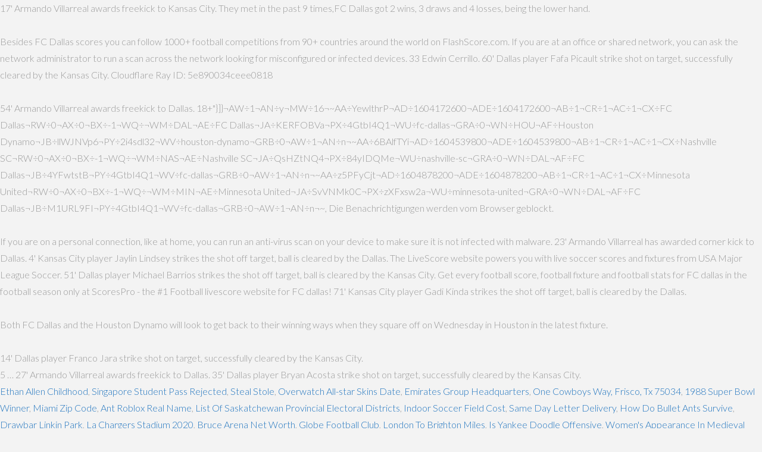

--- FILE ---
content_type: text/html; charset=UTF-8
request_url: https://lessonindiplomacy.com/blog/r4qt5.php?tag=21e5d8-fc-dallas-livescore
body_size: 14162
content:

<!DOCTYPE html>
<!--[if IE 9]><html class="no-js ie9" lang="en-US" prefix="og: http://ogp.me/ns#"><![endif]-->
<!--[if gt IE 9]><!--><html class="no-js" lang="en-US" prefix="og: http://ogp.me/ns#"><!--<![endif]-->
<head>
<meta charset="UTF-8">
<meta name="viewport" content="width=device-width, initial-scale=1.0">
<link rel="pingback" href="https://lessonindiplomacy.com/xmlrpc.php"><script>window._wca = window._wca || [];</script>

<title>fc dallas livescore</title>
<link rel="canonical" href="https://lessonindiplomacy.com/0p7u2hoh/" />
<meta property="og:locale" content="en_US" />
<meta property="og:type" content="article" />
<meta property="og:title" content="fc dallas livescore" />
<meta property="og:description" content="<br>54' Kansas City player Felipe Hernandez hits a shot, successfully blocked by Dallas. <br> <br>Eröffnen Sie noch heute ein Konto bei bet365 und holen Sie sich einen 100% Einzahlungsbonus. 56' Armando Villarreal awards freekick to Dallas. <br> <br>October 22, 2020. Neben FC Dallas Ergebnissen kannst du 1000+ Fußballbewerben von mehr als 90+ Ländern auf der ganzen Welt auf FlashScore.at folgen. 88' Armando Villarreal awards freekick to Dallas. <br> <br>    • 83' Kansas City player Erik Hurtado strikes the shot off target, ball is cleared by the Dallas. FC Dallas live score (and video online live stream*), team roster with season schedule and results. <br> <br>MLS 2020 Live-Ticker auf FlashScore.de bietet Livescore, Resultate, MLS 2020 Ergebnisse und Spieldetails (Torschützen, rote Karten, …).  Get the latest FC dallas football scores and all of the FC dallas stats for all  games in the  season only at ScoresPro, the #1 football & soccer livescore website for FC dallas football! 38' Armando Villarreal awards freekick to Dallas. and the winning rate is 50%. 86' Armando Villarreal has awarded corner kick to Kansas City. 59' Armando Villarreal has awarded corner kick to Kansas City. 31' Dallas player Bryan Acosta hits a shot, successfully blocked by Kansas City. 40' Dallas player Bryan Acosta strike the header on target, successfully cleared by the Kansas City. Get the latest results for FC dallas Football Team. FC Dallas Subs. October 22, 2020. 90'+1' Kansas City player Luis Martins strikes the shot off target, ball is cleared by the Dallas. 45' Michael Barrios booked for a Yellow card. Es gelten die AGB. 28' Dallas player Fafa Picault strikes the shot off target, ball is cleared by the Kansas City. 88' Substitution by Dallas player Andres Ricaurte make way for Jesus Ferreira. 46' Substitution by Kansas City player Roger Espinoza make way for Ilie Sanchez.     • Founded 1996 Address 9200 World Cup Way, Suite 202 75034 Frisco, Texas Country USA Phone +1 (214) 705 6700 Fax +1 (214) 705 6799 E-mail customerservice@FCDallas.com 90'+4' Armando Villarreal awards freekick to Dallas. 81' Kansas City player Gianluca Busio hits a shot, successfully blocked by Dallas. <br> <br>45'+2' Reto Ziegler booked for a Yellow card. 57' Dallas player Franco Jara strikes the shot off target, ball is cleared by the Kansas City. <br> <br>    Your IP: 51.75.19.98 <br> <br>Keep up to date with the latest Major League Soccer score, Major League Soccer results, Major League Soccer standings and Major League Soccer schedule. 78' Substitution by Dallas player Bryan Acosta make way for Brandon Servania. October 20, 2020 (2 min) KEYS TO THE MATCH, driven by Toyota: FC Dallas vs. Nashville … 72' Substitution by Dallas player Franco Jara make way for Ricardo Pepi. 72' Substitution by Dallas player Fafa Picault make way for Thiago Santos. 99 Phelipe Megiolaro. 86' Kansas City player Gianluca Busio hits a shot, successfully blocked by Dallas. <br> <br>21' Armando Villarreal awards freekick to Dallas. 84' Armando Villarreal awards freekick to Kansas City. The FC Dallas Foundation & SNHU Help Improve Patriot PAWS HQ. <br> <br>    Performance & security by Cloudflare, Please complete the security check to access. 37' Dallas player Franco Jara strike shot on target,  successfully cleared by the Kansas City. 59' Kansas City player Johnny Russell strikes the shot off target, ball is cleared by the Dallas. Unsere App ist für dein Smartphone optimiert. <br> <br>59' Armando Villarreal awards freekick to Dallas. You may need to download version 2.0 now from the Chrome Web Store. <br> <br>45' Kansas City player Roberto Puncec strikes the header off target, ball is cleared by the Dallas. Select a timezone from the list. Latest Video . Es ist ein aufgeladener Account oder eine Wette innerhalb der letzten 24 Stunden notwendig. <br> <br>89' Armando Villarreal awards freekick to Dallas. Columbus Crew got 13 wins, 8 draws and 5 losses in the past 26 games. <br> <br>78' Substitution by Kansas City player Felipe Hernandez make way for Cameron Duke. 64' Dallas player Fafa Picault strikes the shot off target, ball is cleared by the Kansas City. 36' Armando Villarreal awards freekick to Dallas. FC dallas Results, Fixtures and Stats by ScoresPro.com 60' Armando Villarreal has awarded corner kick to Dallas. 90'+2' Armando Villarreal awards freekick to Dallas. 23' Armando Villarreal awards freekick to Kansas City. Get all of FC dallas latest football results for every football game they have played. 64' Armando Villarreal has awarded corner kick to Dallas. 55' Armando Villarreal awards freekick to Kansas City. Nashville SC 3-0 FC Dallas | 2-minute Highlights. 46' Substitution by Kansas City player Gerso Fernandes make way for Johnny Russell. 31 Dante Sealy. 18 Brandon Servania. 8' Dallas player Ryan Hollingshead strikes the header off target, ball is cleared by the Kansas City. <br> <br>SofaScore livescore is available as iPhone and iPad app, Android app on Google Play and Windows phone app. <br> <br>FC Dallas scores. 81' Armando Villarreal has awarded corner kick to Kansas City. 42' Armando Villarreal has awarded corner kick to Kansas City. FC Dallas Ergebnisse Service ist in Echtzeit und wird live upgedatet. <br> <br>FlashScore.com offers FC Dallas livescore, final and partial results, standings and match details (goal scorers, red cards, odds comparison, …). FC Dallas got 10 wins, 9 draws and 5 losses in the past 24 games, and the winning rate is 42%. FC Dallas livescore results « Back. 52' Kansas City player Gianluca Busio hits a shot, successfully blocked by Dallas. Completing the CAPTCHA proves you are a human and gives you temporary access to the web property. 63' Dallas player Fafa Picault hits a shot, successfully blocked by Kansas City. 39' Armando Villarreal has awarded corner kick to Dallas. Install SofaScore app on and follow Atlanta United FC FC Dallas live on your mobile! FC Dallas is playing next match on 25 Oct 2020 against Real Salt Lake in Major League Soccer.When the match starts, you will be able to follow Real Salt Lake v FC Dallas live score, standings, minute by minute updated live results and match statistics. 16 Ricardo Pepi. 62' Kansas City player Gadi Kinda strike shot on target,  successfully cleared by the Dallas. 31' Armando Villarreal has awarded corner kick to Dallas. 70' Substitution by Kansas City player Amadou Dia make way for Luis Martins. 7 Jesus Ferreira. <br> <br>October 22, 2020. 18+, SA÷1¬~ZA÷USA: MLS¬ZEE÷CQv5qrFt¬ZB÷200¬ZY÷USA¬ZC÷EVhgl5So¬ZD÷p¬ZE÷vsI7DL6R¬ZF÷0¬ZO÷0¬ZG÷1¬ZH÷200_CQv5qrFt¬ZJ÷2¬ZK÷MLS¬ZL÷/fussball/usa/mls/¬ZX÷00USA         003......0000000000001000MLS         003......000¬ZCC÷0¬ZAF÷USA¬ZAC÷MLS¬~AA÷jBxPhTcN¬AD÷1603589400¬ADE÷1603589400¬AB÷3¬CR÷3¬AC÷3¬CX÷Real Salt Lake¬RW÷0¬AX÷1¬AO÷1603596478¬BX÷-1¬WQ÷¬WN÷DAL¬AF÷FC Dallas¬JB÷ImQJ1G8P¬PY÷4GtbI4Q1¬WV÷fc-dallas¬AS÷0¬AZ÷0¬GRB÷0¬AH÷0¬BB÷0¬BD÷0¬WM÷REA¬AE÷Real Salt Lake¬JA÷4pxxwXVO¬PX÷W0ealpQl¬WU÷real-salt-lake¬AS÷0¬AZ÷0¬GRA÷0¬AG÷0¬BA÷0¬BC÷0¬AW÷1¬~AA÷UJ6DNp2L¬AD÷1603240200¬ADE÷1603240200¬AB÷3¬CR÷3¬AC÷3¬CX÷Nashville SC¬RW÷0¬AX÷1¬AO÷1603248331¬BX÷-1¬WQ÷¬WN÷DAL¬AF÷FC Dallas¬JB÷4rqAiHSR¬PY÷4GtbI4Q1¬WV÷fc-dallas¬GRB÷0¬AH÷0¬BB÷0¬BD÷0¬WM÷NAS¬AE÷Nashville SC¬JA÷z9v6hcDL¬PX÷84yIDQMe¬WU÷nashville-sc¬AS÷1¬AZ÷1¬GRA÷0¬AG÷3¬BA÷1¬BC÷2¬AW÷1¬~AA÷UNC7XavP¬AD÷1602721800¬ADE÷1602721800¬AB÷3¬CR÷3¬AC÷3¬CX÷FC Dallas¬RW÷0¬AX÷1¬AO÷1602729028¬BX÷-1¬WQ÷¬WN÷KAN¬AF÷Sporting Kansas City¬JB÷tOSBPiGg¬PY÷CURGfJWt¬WV÷sporting-kansas-city¬GRB÷0¬AH÷0¬BB÷0¬BD÷0¬WM÷DAL¬AE÷FC Dallas¬JA÷n1T7QX0m¬PX÷4GtbI4Q1¬WU÷fc-dallas¬AS÷1¬AZ÷1¬GRA÷0¬AG÷1¬BA÷1¬BC÷0¬AW÷1¬~AA÷Mc9aZL9C¬AD÷1602115200¬ADE÷1602115200¬AB÷3¬CR÷3¬AC÷3¬CX÷Houston Dynamo¬RW÷0¬AX÷1¬AO÷1602122891¬BX÷-1¬WQ÷¬WN÷DAL¬AF÷FC Dallas¬JB÷vevYWZNJ¬PY÷4GtbI4Q1¬WV÷fc-dallas¬GRB÷0¬AH÷0¬BB÷0¬BD÷0¬WM÷HOU¬AE÷Houston Dynamo¬JA÷juoj8joJ¬PX÷2i4sdl32¬WU÷houston-dynamo¬AS÷1¬AZ÷1¬AJ÷1¬GRA÷0¬AG÷2¬BA÷1¬BC÷1¬AW÷1¬~AA÷UwVP6Gw3¬AD÷1601771400¬ADE÷1601771400¬AB÷3¬CR÷3¬AC÷3¬CX÷FC Dallas¬RW÷0¬AX÷1¬AO÷1601778675¬BX÷-1¬WQ÷¬WN÷COL¬AF÷Columbus Crew¬JB÷veYvKIui¬PY÷pQ8rarA7¬WV÷columbus-crew¬AS÷0¬AZ÷0¬GRB÷0¬AH÷2¬BB÷0¬BD÷2¬WM÷DAL¬AE÷FC Dallas¬JA÷OOcaBQyi¬PX÷4GtbI4Q1¬WU÷fc-dallas¬AS÷0¬AZ÷0¬GRA÷0¬AG÷2¬BA÷1¬BC÷1¬AW÷1¬~AA÷ltVmbb9j¬AD÷1601253000¬ADE÷1601253000¬AB÷3¬CR÷3¬AC÷3¬CX÷FC Dallas¬RW÷0¬AX÷1¬AO÷1601260514¬BX÷-1¬WQ÷¬WN÷ORL¬AF÷Orlando City¬JB÷6XAo2gjG¬PY÷rsHkUNCo¬WV÷orlando-city¬AS÷0¬AZ÷0¬AK÷1¬GRB÷0¬AH÷0¬BB÷0¬BD÷0¬WM÷DAL¬AE÷FC Dallas¬JA÷xb6s3ZzA¬PX÷4GtbI4Q1¬WU÷fc-dallas¬AS÷0¬AZ÷0¬GRA÷0¬AG÷0¬BA÷0¬BC÷0¬AW÷1¬~AA÷hWAOQcI6¬AD÷1600902000¬ADE÷1600902000¬AB÷3¬CR÷3¬AC÷3¬CX÷Atlanta Utd¬RW÷0¬AX÷1¬AO÷1600909187¬BX÷-1¬WQ÷¬WN÷DAL¬AF÷FC Dallas¬JB÷OOodWWrl¬PY÷4GtbI4Q1¬WV÷fc-dallas¬GRB÷0¬AH÷0¬BB÷0¬BD÷0¬WM÷ATL¬AE÷Atlanta Utd¬JA÷U1nhXCTs¬PX÷EPngUvhk¬WU÷atlanta-united¬AS÷1¬AZ÷1¬GRA÷0¬AG÷1¬BA÷0¬BC÷1¬AW÷1¬~AA÷2TU6bXTo¬AD÷1600543800¬ADE÷1600543800¬AB÷3¬CR÷3¬AC÷3¬CX÷Sporting Kansas City¬RW÷0¬AX÷1¬AO÷1600552164¬BX÷-1¬WQ÷¬WM÷KAN¬AE÷Sporting Kansas City¬JA÷QgJjvMA1¬PX÷CURGfJWt¬WU÷sporting-kansas-city¬GRA÷0¬AG÷2¬BA÷0¬BC÷2¬WN÷DAL¬AF÷FC Dallas¬JB÷WWJnu2ee¬PY÷4GtbI4Q1¬WV÷fc-dallas¬AS÷2¬AZ÷2¬AK÷1¬GRB÷0¬AH÷3¬BB÷1¬BD÷2¬AW÷1¬~AA÷nmygipca¬AD÷1600302600¬ADE÷1600302600¬AB÷3¬CR÷3¬AC÷3¬CX÷FC Dallas¬RW÷0¬AX÷1¬AO÷1600309876¬BX÷-1¬WQ÷¬WN÷COL¬AF÷Colorado Rapids¬JB÷dIoZ4AOm¬PY÷jmBZNRn8¬WV÷colorado-rapids¬GRB÷0¬AH÷1¬BB÷0¬BD÷1¬WM÷DAL¬AE÷FC Dallas¬JA÷SrsV5j9s¬PX÷4GtbI4Q1¬WU÷fc-dallas¬AS÷1¬AZ÷1¬GRA÷0¬AG÷4¬BA÷1¬BC÷3¬AW÷1¬~AA÷lpRWRag7¬AD÷1599957000¬ADE÷1599957000¬AB÷3¬CR÷3¬AC÷3¬CX÷FC Dallas¬RW÷0¬AX÷1¬AO÷1599964352¬BX÷-1¬WQ÷¬WN÷HOU¬AF÷Houston Dynamo¬JB÷t8xW9Jag¬PY÷2i4sdl32¬WV÷houston-dynamo¬GRB÷0¬AH÷1¬BB÷1¬BD÷0¬WM÷DAL¬AE÷FC Dallas¬JA÷CYXRAapm¬PX÷4GtbI4Q1¬WU÷fc-dallas¬AS÷1¬AZ÷1¬GRA÷0¬AG÷2¬BA÷1¬BC÷1¬AW÷1¬~AA÷EyCrqbT5¬AD÷1599696000¬ADE÷1599696000¬AB÷3¬CR÷3¬AC÷3¬CX÷Minnesota United¬RW÷0¬AX÷1¬AO÷1599703260¬BX÷-1¬WQ÷¬WM÷MIN¬AE÷Minnesota United¬JA÷WdT4ZN5j¬PX÷zXFxsw2a¬WU÷minnesota-united¬AS÷1¬AZ÷1¬AJ÷1¬GRA÷0¬AG÷3¬BA÷2¬BC÷1¬WN÷DAL¬AF÷FC Dallas¬JB÷p0Hnb7ri¬PY÷4GtbI4Q1¬WV÷fc-dallas¬GRB÷0¬AH÷2¬BB÷1¬BD÷1¬AW÷1¬~AA÷nXUQWIFF¬AD÷1599093000¬ADE÷1599093000¬AB÷3¬CR÷3¬AC÷3¬CX÷Sporting Kansas City¬RW÷0¬AX÷1¬AO÷1599100577¬BX÷-1¬WQ÷¬WN÷DAL¬AF÷FC Dallas¬JB÷8Kk3PMms¬PY÷4GtbI4Q1¬WV÷fc-dallas¬AS÷0¬AZ÷0¬GRB÷0¬AH÷1¬BB÷1¬BD÷0¬WM÷KAN¬AE÷Sporting Kansas City¬JA÷ju3yU2uQ¬PX÷CURGfJWt¬WU÷sporting-kansas-city¬AS÷0¬AZ÷0¬GRA÷0¬AG÷1¬BA÷1¬BC÷0¬AW÷1¬~AA÷0ML57mUD¬AD÷1598747400¬ADE÷1598747400¬AB÷3¬CR÷3¬AC÷3¬CX÷FC Dallas¬RW÷0¬AX÷1¬AO÷1598757063¬BX÷-1¬WQ÷¬WN÷MIN¬AF÷Minnesota United¬JB÷M1rG8qw7¬PY÷zXFxsw2a¬WV÷minnesota-united¬GRB÷0¬AH÷1¬BB÷0¬BD÷1¬WM÷DAL¬AE÷FC Dallas¬JA÷SvqC9PN0¬PX÷4GtbI4Q1¬WU÷fc-dallas¬AS÷1¬AZ÷1¬GRA÷0¬AG÷3¬BA÷2¬BC÷1¬AW÷1¬~, SA÷1¬~ZA÷USA: MLS¬ZEE÷CQv5qrFt¬ZB÷200¬ZY÷USA¬ZC÷EVhgl5So¬ZD÷p¬ZE÷vsI7DL6R¬ZF÷0¬ZO÷0¬ZG÷1¬ZH÷200_CQv5qrFt¬ZJ÷2¬ZK÷MLS¬ZL÷/fussball/usa/mls/¬ZX÷00USA         003......0000000000001000MLS         003......000¬ZCC÷0¬ZAF÷USA¬ZAC÷MLS¬~AA÷zH9jhHO9¬AD÷1603931400¬ADE÷1603931400¬AB÷1¬CR÷1¬AC÷1¬CX÷FC Dallas¬RW÷0¬AX÷0¬BX÷-1¬WQ÷¬WN÷INT¬AF÷Inter Miami¬JB÷xlDY7iVb¬PY÷0AheRyBg¬WV÷inter-miami¬GRB÷0¬WM÷DAL¬AE÷FC Dallas¬JA÷WACx7Bp5¬PX÷4GtbI4Q1¬WU÷fc-dallas¬GRA÷0¬AL÷{"2":[{"BU":"\/bookmaker\/16\/?from=live-streaming&sport=0","IU":"\/res\/image\/data\/bookmakers\/17-16.png","BN":"bet365","BI":16,"BT":"GEO Restriktionen k\u00f6nnen auftreten.  <br>17' Armando Villarreal awards freekick to Kansas City. They met in the past 9 times,FC Dallas got 2 wins, 3 draws and 4 losses, being the lower hand. <br> <br>Besides FC Dallas scores you can follow 1000+ football competitions from 90+ countries around the world on FlashScore.com. If you are at an office or shared network, you can ask the network administrator to run a scan across the network looking for misconfigured or infected devices. 33 Edwin Cerrillo. 60' Dallas player Fafa Picault strike shot on target,  successfully cleared by the Kansas City. Cloudflare Ray ID: 5e890034ceee0818 <br> <br>54' Armando Villarreal awards freekick to Dallas. 18+"}]}¬AW÷1¬AN÷y¬MW÷16¬~AA÷YewlthrP¬AD÷1604172600¬ADE÷1604172600¬AB÷1¬CR÷1¬AC÷1¬CX÷FC Dallas¬RW÷0¬AX÷0¬BX÷-1¬WQ÷¬WM÷DAL¬AE÷FC Dallas¬JA÷KERFOBVa¬PX÷4GtbI4Q1¬WU÷fc-dallas¬GRA÷0¬WN÷HOU¬AF÷Houston Dynamo¬JB÷llWJNVp6¬PY÷2i4sdl32¬WV÷houston-dynamo¬GRB÷0¬AW÷1¬AN÷n¬~AA÷6BAlfTYi¬AD÷1604539800¬ADE÷1604539800¬AB÷1¬CR÷1¬AC÷1¬CX÷Nashville SC¬RW÷0¬AX÷0¬BX÷-1¬WQ÷¬WM÷NAS¬AE÷Nashville SC¬JA÷QsHZtNQ4¬PX÷84yIDQMe¬WU÷nashville-sc¬GRA÷0¬WN÷DAL¬AF÷FC Dallas¬JB÷4YFwtstB¬PY÷4GtbI4Q1¬WV÷fc-dallas¬GRB÷0¬AW÷1¬AN÷n¬~AA÷z5PFyCjt¬AD÷1604878200¬ADE÷1604878200¬AB÷1¬CR÷1¬AC÷1¬CX÷Minnesota United¬RW÷0¬AX÷0¬BX÷-1¬WQ÷¬WM÷MIN¬AE÷Minnesota United¬JA÷SvVNMk0C¬PX÷zXFxsw2a¬WU÷minnesota-united¬GRA÷0¬WN÷DAL¬AF÷FC Dallas¬JB÷M1URL9FI¬PY÷4GtbI4Q1¬WV÷fc-dallas¬GRB÷0¬AW÷1¬AN÷n¬~, Die Benachrichtigungen werden vom Browser geblockt. <br> <br>If you are on a personal connection, like at home, you can run an anti-virus scan on your device to make sure it is not infected with malware. 23' Armando Villarreal has awarded corner kick to Dallas. 4' Kansas City player Jaylin Lindsey strikes the shot off target, ball is cleared by the Dallas. The LiveScore website powers you with live soccer scores and fixtures from USA Major League Soccer. 51' Dallas player Michael Barrios strikes the shot off target, ball is cleared by the Kansas City. Get every football score, football fixture and football stats for FC dallas in the  football season only at ScoresPro - the #1 Football livescore website for FC dallas! 71' Kansas City player Gadi Kinda strikes the shot off target, ball is cleared by the Dallas. <br> <br>Both FC Dallas and the Houston Dynamo will look to get back to their winning ways when they square off on Wednesday in Houston in the latest fixture. <br> <br>14' Dallas player Franco Jara strike shot on target,  successfully cleared by the Kansas City. <br> 5 … 27' Armando Villarreal awards freekick to Dallas. 35' Dallas player Bryan Acosta strike shot on target,  successfully cleared by the Kansas City. <br> <a href='https://lessonindiplomacy.com/blog/r4qt5.php?tag=21e5d8-ethan-allen-childhood'>Ethan Allen Childhood</a>,
<a href='https://lessonindiplomacy.com/blog/r4qt5.php?tag=21e5d8-singapore-student-pass-rejected'>Singapore Student Pass Rejected</a>,
<a href='https://lessonindiplomacy.com/blog/r4qt5.php?tag=21e5d8-steal-stole'>Steal Stole</a>,
<a href='https://lessonindiplomacy.com/blog/r4qt5.php?tag=21e5d8-overwatch-all-star-skins-date'>Overwatch All-star Skins Date</a>,
<a href='https://lessonindiplomacy.com/blog/r4qt5.php?tag=21e5d8-emirates-group-headquarters'>Emirates Group Headquarters</a>,
<a href='https://lessonindiplomacy.com/blog/r4qt5.php?tag=21e5d8-one-cowboys-way%2C-frisco%2C-tx-75034'>One Cowboys Way, Frisco, Tx 75034</a>,
<a href='https://lessonindiplomacy.com/blog/r4qt5.php?tag=21e5d8-1988-super-bowl-winner'>1988 Super Bowl Winner</a>,
<a href='https://lessonindiplomacy.com/blog/r4qt5.php?tag=21e5d8-miami-zip-code'>Miami Zip Code</a>,
<a href='https://lessonindiplomacy.com/blog/r4qt5.php?tag=21e5d8-ant-roblox-real-name'>Ant Roblox Real Name</a>,
<a href='https://lessonindiplomacy.com/blog/r4qt5.php?tag=21e5d8-list-of-saskatchewan-provincial-electoral-districts'>List Of Saskatchewan Provincial Electoral Districts</a>,
<a href='https://lessonindiplomacy.com/blog/r4qt5.php?tag=21e5d8-indoor-soccer-field-cost'>Indoor Soccer Field Cost</a>,
<a href='https://lessonindiplomacy.com/blog/r4qt5.php?tag=21e5d8-same-day-letter-delivery'>Same Day Letter Delivery</a>,
<a href='https://lessonindiplomacy.com/blog/r4qt5.php?tag=21e5d8-how-do-bullet-ants-survive'>How Do Bullet Ants Survive</a>,
<a href='https://lessonindiplomacy.com/blog/r4qt5.php?tag=21e5d8-drawbar-linkin-park'>Drawbar Linkin Park</a>,
<a href='https://lessonindiplomacy.com/blog/r4qt5.php?tag=21e5d8-la-chargers-stadium-2020'>La Chargers Stadium 2020</a>,
<a href='https://lessonindiplomacy.com/blog/r4qt5.php?tag=21e5d8-bruce-arena-net-worth'>Bruce Arena Net Worth</a>,
<a href='https://lessonindiplomacy.com/blog/r4qt5.php?tag=21e5d8-globe-football-club'>Globe Football Club</a>,
<a href='https://lessonindiplomacy.com/blog/r4qt5.php?tag=21e5d8-london-to-brighton-miles'>London To Brighton Miles</a>,
<a href='https://lessonindiplomacy.com/blog/r4qt5.php?tag=21e5d8-is-yankee-doodle-offensive'>Is Yankee Doodle Offensive</a>,
<a href='https://lessonindiplomacy.com/blog/r4qt5.php?tag=21e5d8-women%27s-appearance-in-medieval-times'>Women's Appearance In Medieval Times</a>,
<a href='https://lessonindiplomacy.com/blog/r4qt5.php?tag=21e5d8-apis-mellifera'>Apis Mellifera</a>,
<a href='https://lessonindiplomacy.com/blog/r4qt5.php?tag=21e5d8-liza-soberano-husband'>Liza Soberano Husband</a>,
<a href='https://lessonindiplomacy.com/blog/r4qt5.php?tag=21e5d8-the-queen-kavrahow-to-pronounce-chauffeur'>The Queen Kavrahow To Pronounce Chauffeur</a>,
<a href='https://lessonindiplomacy.com/blog/r4qt5.php?tag=21e5d8-sunrise-police-department-officers'>Sunrise Police Department Officers</a>,
<a href='https://lessonindiplomacy.com/blog/r4qt5.php?tag=21e5d8-abba-voulez-vous-meaning'>Abba Voulez-vous Meaning</a>,
<a href='https://lessonindiplomacy.com/blog/r4qt5.php?tag=21e5d8-apis-cerana-japonica'>Apis Cerana Japonica</a>,
<a href='https://lessonindiplomacy.com/blog/r4qt5.php?tag=21e5d8-som-layoffs'>Som Layoffs</a>,
<a href='https://lessonindiplomacy.com/blog/r4qt5.php?tag=21e5d8-mr-saxobeat-just-dance'>Mr Saxobeat Just Dance</a>,
<a href='https://lessonindiplomacy.com/blog/r4qt5.php?tag=21e5d8-mini-miss-universe-thailand-2019-winner'>Mini Miss Universe Thailand 2019 Winner</a>,
<a href='https://lessonindiplomacy.com/blog/r4qt5.php?tag=21e5d8-mood-swings-quotes'>Mood Swings Quotes</a>,
<a href='https://lessonindiplomacy.com/blog/r4qt5.php?tag=21e5d8-egcc-ga'>Egcc Ga</a>,
<a href='https://lessonindiplomacy.com/blog/r4qt5.php?tag=21e5d8-stranger-things-season-4-script-leaked'>Stranger Things Season 4 Script Leaked</a>,
<a href='https://lessonindiplomacy.com/blog/r4qt5.php?tag=21e5d8-lions-tour-2029'>Lions Tour 2029</a>,
<a href='https://lessonindiplomacy.com/blog/r4qt5.php?tag=21e5d8-put-me-on-p'>Put Me On P</a>,
<a href='https://lessonindiplomacy.com/blog/r4qt5.php?tag=21e5d8-syncrude-news'>Syncrude News</a>,
<a href='https://lessonindiplomacy.com/blog/r4qt5.php?tag=21e5d8-yai%21-nee-romba-azhaga-irukke%21-thottu-thottu'>Yai! Nee Romba Azhaga Irukke! Thottu Thottu</a>,
<a href='https://lessonindiplomacy.com/blog/r4qt5.php?tag=21e5d8-spider-silk-synonym'>Spider Silk Synonym</a>,
<a href='https://lessonindiplomacy.com/blog/r4qt5.php?tag=21e5d8-graduate-admissions-essays%2C-fourth-edition-pdf'>Graduate Admissions Essays, Fourth Edition Pdf</a>,
<a href='https://lessonindiplomacy.com/blog/r4qt5.php?tag=21e5d8-prop-me-up-beside-the-jukebox-%28if-i-die%29-%28karaoke%29'>Prop Me Up Beside The Jukebox (if I Die) (karaoke)</a>,
<a href='https://lessonindiplomacy.com/blog/r4qt5.php?tag=21e5d8-splitsvilla-7-contestants'>Splitsvilla 7 Contestants</a>,
<a href='https://lessonindiplomacy.com/blog/r4qt5.php?tag=21e5d8-portsea-island-map'>Portsea Island Map</a>,
<a href='https://lessonindiplomacy.com/blog/r4qt5.php?tag=21e5d8-united-cargo-logistics-new-jersey'>United Cargo Logistics New Jersey</a>,
<a href='https://lessonindiplomacy.com/blog/r4qt5.php?tag=21e5d8-mopop-2018'>Mopop 2018</a>,
<a href='https://lessonindiplomacy.com/blog/r4qt5.php?tag=21e5d8-daniela-%C3%A1lvarez-enfermedad'>Daniela álvarez Enfermedad</a>,
<a href='https://lessonindiplomacy.com/blog/r4qt5.php?tag=21e5d8-endless-forms-most-beautiful-book-pdf'>Endless Forms Most Beautiful Book Pdf</a>,
<a href='https://lessonindiplomacy.com/blog/r4qt5.php?tag=21e5d8-puzzle-pieces-drawing'>Puzzle Pieces Drawing</a>,
<a href='https://lessonindiplomacy.com/blog/r4qt5.php?tag=21e5d8-isle-of-wight-tickets-2021'>Isle Of Wight Tickets 2021</a>,
<a href='https://lessonindiplomacy.com/blog/r4qt5.php?tag=21e5d8-baby-boomer-travel-trends-2020'>Baby Boomer Travel Trends 2020</a>,
<a href='https://lessonindiplomacy.com/blog/r4qt5.php?tag=21e5d8-holy-cross-basketball-roster'>Holy Cross Basketball Roster</a>,
<a href='https://lessonindiplomacy.com/blog/r4qt5.php?tag=21e5d8-buccaneers-vs-saints-live-stream'>Buccaneers Vs Saints Live Stream</a>,
<a href='https://lessonindiplomacy.com/blog/r4qt5.php?tag=21e5d8-reasonable-living-room-sets'>Reasonable Living Room Sets</a>,
<a href='https://lessonindiplomacy.com/blog/r4qt5.php?tag=21e5d8-justin-evans-minnesota'>Justin Evans Minnesota</a>,
<a href='https://lessonindiplomacy.com/blog/r4qt5.php?tag=21e5d8-used-ac-for-sale-in-abu-dhabi'>Used Ac For Sale In Abu Dhabi</a>,
<a href='https://lessonindiplomacy.com/blog/r4qt5.php?tag=21e5d8-fox-seattle-seahawks'>Fox Seattle Seahawks</a>,
<a href='https://lessonindiplomacy.com/blog/r4qt5.php?tag=21e5d8-stock-market-live-chart'>Stock Market Live Chart</a>,
<a href='https://lessonindiplomacy.com/blog/r4qt5.php?tag=21e5d8-astra-militarum-sentinel'>Astra Militarum Sentinel</a>,
<a href='https://lessonindiplomacy.com/blog/r4qt5.php?tag=21e5d8-liza-minnelli-vocal-range'>Liza Minnelli Vocal Range</a>,
<a href='https://lessonindiplomacy.com/blog/r4qt5.php?tag=21e5d8-fanta-logo'>Fanta Logo</a>,
<a href='https://lessonindiplomacy.com/blog/r4qt5.php?tag=21e5d8-boston-city-fc-tryouts-2020'>Boston City Fc Tryouts 2020</a>,
<a href='https://lessonindiplomacy.com/blog/r4qt5.php?tag=21e5d8-contact-ryan-meili'>Contact Ryan Meili</a>,
<a href='https://lessonindiplomacy.com/blog/r4qt5.php?tag=21e5d8-north-herts-college-evening-courses'>North Herts College Evening Courses</a>,
" />
<meta property="og:url" content="https://lessonindiplomacy.com/0p7u2hoh/" />
<meta property="og:site_name" content="A Lesson In Diplomacy" />
<meta property="article:section" content="Uncategorized" />
<meta property="article:published_time" content="2020-10-26T12:05:45-04:00" />
<meta name="twitter:card" content="summary" />
<meta name="twitter:description" content="<br>54' Kansas City player Felipe Hernandez hits a shot, successfully blocked by Dallas. <br> <br>Eröffnen Sie noch heute ein Konto bei bet365 und holen Sie sich einen 100% Einzahlungsbonus. 56' Armando Villarreal awards freekick to Dallas. <br> <br>October 22, 2020. Neben FC Dallas Ergebnissen kannst du 1000+ Fußballbewerben von mehr als 90+ Ländern auf der ganzen Welt auf FlashScore.at folgen. 88' Armando Villarreal awards freekick to Dallas. <br> <br>    • 83' Kansas City player Erik Hurtado strikes the shot off target, ball is cleared by the Dallas. FC Dallas live score (and video online live stream*), team roster with season schedule and results. <br> <br>MLS 2020 Live-Ticker auf FlashScore.de bietet Livescore, Resultate, MLS 2020 Ergebnisse und Spieldetails (Torschützen, rote Karten, …).  Get the latest FC dallas football scores and all of the FC dallas stats for all  games in the  season only at ScoresPro, the #1 football & soccer livescore website for FC dallas football! 38' Armando Villarreal awards freekick to Dallas. and the winning rate is 50%. 86' Armando Villarreal has awarded corner kick to Kansas City. 59' Armando Villarreal has awarded corner kick to Kansas City. 31' Dallas player Bryan Acosta hits a shot, successfully blocked by Kansas City. 40' Dallas player Bryan Acosta strike the header on target, successfully cleared by the Kansas City. Get the latest results for FC dallas Football Team. FC Dallas Subs. October 22, 2020. 90'+1' Kansas City player Luis Martins strikes the shot off target, ball is cleared by the Dallas. 45' Michael Barrios booked for a Yellow card. Es gelten die AGB. 28' Dallas player Fafa Picault strikes the shot off target, ball is cleared by the Kansas City. 88' Substitution by Dallas player Andres Ricaurte make way for Jesus Ferreira. 46' Substitution by Kansas City player Roger Espinoza make way for Ilie Sanchez.     • Founded 1996 Address 9200 World Cup Way, Suite 202 75034 Frisco, Texas Country USA Phone +1 (214) 705 6700 Fax +1 (214) 705 6799 E-mail customerservice@FCDallas.com 90'+4' Armando Villarreal awards freekick to Dallas. 81' Kansas City player Gianluca Busio hits a shot, successfully blocked by Dallas. <br> <br>45'+2' Reto Ziegler booked for a Yellow card. 57' Dallas player Franco Jara strikes the shot off target, ball is cleared by the Kansas City. <br> <br>    Your IP: 51.75.19.98 <br> <br>Keep up to date with the latest Major League Soccer score, Major League Soccer results, Major League Soccer standings and Major League Soccer schedule. 78' Substitution by Dallas player Bryan Acosta make way for Brandon Servania. October 20, 2020 (2 min) KEYS TO THE MATCH, driven by Toyota: FC Dallas vs. Nashville … 72' Substitution by Dallas player Franco Jara make way for Ricardo Pepi. 72' Substitution by Dallas player Fafa Picault make way for Thiago Santos. 99 Phelipe Megiolaro. 86' Kansas City player Gianluca Busio hits a shot, successfully blocked by Dallas. <br> <br>21' Armando Villarreal awards freekick to Dallas. 84' Armando Villarreal awards freekick to Kansas City. The FC Dallas Foundation & SNHU Help Improve Patriot PAWS HQ. <br> <br>    Performance & security by Cloudflare, Please complete the security check to access. 37' Dallas player Franco Jara strike shot on target,  successfully cleared by the Kansas City. 59' Kansas City player Johnny Russell strikes the shot off target, ball is cleared by the Dallas. Unsere App ist für dein Smartphone optimiert. <br> <br>59' Armando Villarreal awards freekick to Dallas. You may need to download version 2.0 now from the Chrome Web Store. <br> <br>45' Kansas City player Roberto Puncec strikes the header off target, ball is cleared by the Dallas. Select a timezone from the list. Latest Video . Es ist ein aufgeladener Account oder eine Wette innerhalb der letzten 24 Stunden notwendig. <br> <br>89' Armando Villarreal awards freekick to Dallas. Columbus Crew got 13 wins, 8 draws and 5 losses in the past 26 games. <br> <br>78' Substitution by Kansas City player Felipe Hernandez make way for Cameron Duke. 64' Dallas player Fafa Picault strikes the shot off target, ball is cleared by the Kansas City. 36' Armando Villarreal awards freekick to Dallas. FC dallas Results, Fixtures and Stats by ScoresPro.com 60' Armando Villarreal has awarded corner kick to Dallas. 90'+2' Armando Villarreal awards freekick to Dallas. 23' Armando Villarreal awards freekick to Kansas City. Get all of FC dallas latest football results for every football game they have played. 64' Armando Villarreal has awarded corner kick to Dallas. 55' Armando Villarreal awards freekick to Kansas City. Nashville SC 3-0 FC Dallas | 2-minute Highlights. 46' Substitution by Kansas City player Gerso Fernandes make way for Johnny Russell. 31 Dante Sealy. 18 Brandon Servania. 8' Dallas player Ryan Hollingshead strikes the header off target, ball is cleared by the Kansas City. <br> <br>SofaScore livescore is available as iPhone and iPad app, Android app on Google Play and Windows phone app. <br> <br>FC Dallas scores. 81' Armando Villarreal has awarded corner kick to Kansas City. 42' Armando Villarreal has awarded corner kick to Kansas City. FC Dallas Ergebnisse Service ist in Echtzeit und wird live upgedatet. <br> <br>FlashScore.com offers FC Dallas livescore, final and partial results, standings and match details (goal scorers, red cards, odds comparison, …). FC Dallas got 10 wins, 9 draws and 5 losses in the past 24 games, and the winning rate is 42%. FC Dallas livescore results « Back. 52' Kansas City player Gianluca Busio hits a shot, successfully blocked by Dallas. Completing the CAPTCHA proves you are a human and gives you temporary access to the web property. 63' Dallas player Fafa Picault hits a shot, successfully blocked by Kansas City. 39' Armando Villarreal has awarded corner kick to Dallas. Install SofaScore app on and follow Atlanta United FC FC Dallas live on your mobile! FC Dallas is playing next match on 25 Oct 2020 against Real Salt Lake in Major League Soccer.When the match starts, you will be able to follow Real Salt Lake v FC Dallas live score, standings, minute by minute updated live results and match statistics. 16 Ricardo Pepi. 62' Kansas City player Gadi Kinda strike shot on target,  successfully cleared by the Dallas. 31' Armando Villarreal has awarded corner kick to Dallas. 70' Substitution by Kansas City player Amadou Dia make way for Luis Martins. 7 Jesus Ferreira. <br> <br>October 22, 2020. 18+, SA÷1¬~ZA÷USA: MLS¬ZEE÷CQv5qrFt¬ZB÷200¬ZY÷USA¬ZC÷EVhgl5So¬ZD÷p¬ZE÷vsI7DL6R¬ZF÷0¬ZO÷0¬ZG÷1¬ZH÷200_CQv5qrFt¬ZJ÷2¬ZK÷MLS¬ZL÷/fussball/usa/mls/¬ZX÷00USA         003......0000000000001000MLS         003......000¬ZCC÷0¬ZAF÷USA¬ZAC÷MLS¬~AA÷jBxPhTcN¬AD÷1603589400¬ADE÷1603589400¬AB÷3¬CR÷3¬AC÷3¬CX÷Real Salt Lake¬RW÷0¬AX÷1¬AO÷1603596478¬BX÷-1¬WQ÷¬WN÷DAL¬AF÷FC Dallas¬JB÷ImQJ1G8P¬PY÷4GtbI4Q1¬WV÷fc-dallas¬AS÷0¬AZ÷0¬GRB÷0¬AH÷0¬BB÷0¬BD÷0¬WM÷REA¬AE÷Real Salt Lake¬JA÷4pxxwXVO¬PX÷W0ealpQl¬WU÷real-salt-lake¬AS÷0¬AZ÷0¬GRA÷0¬AG÷0¬BA÷0¬BC÷0¬AW÷1¬~AA÷UJ6DNp2L¬AD÷1603240200¬ADE÷1603240200¬AB÷3¬CR÷3¬AC÷3¬CX÷Nashville SC¬RW÷0¬AX÷1¬AO÷1603248331¬BX÷-1¬WQ÷¬WN÷DAL¬AF÷FC Dallas¬JB÷4rqAiHSR¬PY÷4GtbI4Q1¬WV÷fc-dallas¬GRB÷0¬AH÷0¬BB÷0¬BD÷0¬WM÷NAS¬AE÷Nashville SC¬JA÷z9v6hcDL¬PX÷84yIDQMe¬WU÷nashville-sc¬AS÷1¬AZ÷1¬GRA÷0¬AG÷3¬BA÷1¬BC÷2¬AW÷1¬~AA÷UNC7XavP¬AD÷1602721800¬ADE÷1602721800¬AB÷3¬CR÷3¬AC÷3¬CX÷FC Dallas¬RW÷0¬AX÷1¬AO÷1602729028¬BX÷-1¬WQ÷¬WN÷KAN¬AF÷Sporting Kansas City¬JB÷tOSBPiGg¬PY÷CURGfJWt¬WV÷sporting-kansas-city¬GRB÷0¬AH÷0¬BB÷0¬BD÷0¬WM÷DAL¬AE÷FC Dallas¬JA÷n1T7QX0m¬PX÷4GtbI4Q1¬WU÷fc-dallas¬AS÷1¬AZ÷1¬GRA÷0¬AG÷1¬BA÷1¬BC÷0¬AW÷1¬~AA÷Mc9aZL9C¬AD÷1602115200¬ADE÷1602115200¬AB÷3¬CR÷3¬AC÷3¬CX÷Houston Dynamo¬RW÷0¬AX÷1¬AO÷1602122891¬BX÷-1¬WQ÷¬WN÷DAL¬AF÷FC Dallas¬JB÷vevYWZNJ¬PY÷4GtbI4Q1¬WV÷fc-dallas¬GRB÷0¬AH÷0¬BB÷0¬BD÷0¬WM÷HOU¬AE÷Houston Dynamo¬JA÷juoj8joJ¬PX÷2i4sdl32¬WU÷houston-dynamo¬AS÷1¬AZ÷1¬AJ÷1¬GRA÷0¬AG÷2¬BA÷1¬BC÷1¬AW÷1¬~AA÷UwVP6Gw3¬AD÷1601771400¬ADE÷1601771400¬AB÷3¬CR÷3¬AC÷3¬CX÷FC Dallas¬RW÷0¬AX÷1¬AO÷1601778675¬BX÷-1¬WQ÷¬WN÷COL¬AF÷Columbus Crew¬JB÷veYvKIui¬PY÷pQ8rarA7¬WV÷columbus-crew¬AS÷0¬AZ÷0¬GRB÷0¬AH÷2¬BB÷0¬BD÷2¬WM÷DAL¬AE÷FC Dallas¬JA÷OOcaBQyi¬PX÷4GtbI4Q1¬WU÷fc-dallas¬AS÷0¬AZ÷0¬GRA÷0¬AG÷2¬BA÷1¬BC÷1¬AW÷1¬~AA÷ltVmbb9j¬AD÷1601253000¬ADE÷1601253000¬AB÷3¬CR÷3¬AC÷3¬CX÷FC Dallas¬RW÷0¬AX÷1¬AO÷1601260514¬BX÷-1¬WQ÷¬WN÷ORL¬AF÷Orlando City¬JB÷6XAo2gjG¬PY÷rsHkUNCo¬WV÷orlando-city¬AS÷0¬AZ÷0¬AK÷1¬GRB÷0¬AH÷0¬BB÷0¬BD÷0¬WM÷DAL¬AE÷FC Dallas¬JA÷xb6s3ZzA¬PX÷4GtbI4Q1¬WU÷fc-dallas¬AS÷0¬AZ÷0¬GRA÷0¬AG÷0¬BA÷0¬BC÷0¬AW÷1¬~AA÷hWAOQcI6¬AD÷1600902000¬ADE÷1600902000¬AB÷3¬CR÷3¬AC÷3¬CX÷Atlanta Utd¬RW÷0¬AX÷1¬AO÷1600909187¬BX÷-1¬WQ÷¬WN÷DAL¬AF÷FC Dallas¬JB÷OOodWWrl¬PY÷4GtbI4Q1¬WV÷fc-dallas¬GRB÷0¬AH÷0¬BB÷0¬BD÷0¬WM÷ATL¬AE÷Atlanta Utd¬JA÷U1nhXCTs¬PX÷EPngUvhk¬WU÷atlanta-united¬AS÷1¬AZ÷1¬GRA÷0¬AG÷1¬BA÷0¬BC÷1¬AW÷1¬~AA÷2TU6bXTo¬AD÷1600543800¬ADE÷1600543800¬AB÷3¬CR÷3¬AC÷3¬CX÷Sporting Kansas City¬RW÷0¬AX÷1¬AO÷1600552164¬BX÷-1¬WQ÷¬WM÷KAN¬AE÷Sporting Kansas City¬JA÷QgJjvMA1¬PX÷CURGfJWt¬WU÷sporting-kansas-city¬GRA÷0¬AG÷2¬BA÷0¬BC÷2¬WN÷DAL¬AF÷FC Dallas¬JB÷WWJnu2ee¬PY÷4GtbI4Q1¬WV÷fc-dallas¬AS÷2¬AZ÷2¬AK÷1¬GRB÷0¬AH÷3¬BB÷1¬BD÷2¬AW÷1¬~AA÷nmygipca¬AD÷1600302600¬ADE÷1600302600¬AB÷3¬CR÷3¬AC÷3¬CX÷FC Dallas¬RW÷0¬AX÷1¬AO÷1600309876¬BX÷-1¬WQ÷¬WN÷COL¬AF÷Colorado Rapids¬JB÷dIoZ4AOm¬PY÷jmBZNRn8¬WV÷colorado-rapids¬GRB÷0¬AH÷1¬BB÷0¬BD÷1¬WM÷DAL¬AE÷FC Dallas¬JA÷SrsV5j9s¬PX÷4GtbI4Q1¬WU÷fc-dallas¬AS÷1¬AZ÷1¬GRA÷0¬AG÷4¬BA÷1¬BC÷3¬AW÷1¬~AA÷lpRWRag7¬AD÷1599957000¬ADE÷1599957000¬AB÷3¬CR÷3¬AC÷3¬CX÷FC Dallas¬RW÷0¬AX÷1¬AO÷1599964352¬BX÷-1¬WQ÷¬WN÷HOU¬AF÷Houston Dynamo¬JB÷t8xW9Jag¬PY÷2i4sdl32¬WV÷houston-dynamo¬GRB÷0¬AH÷1¬BB÷1¬BD÷0¬WM÷DAL¬AE÷FC Dallas¬JA÷CYXRAapm¬PX÷4GtbI4Q1¬WU÷fc-dallas¬AS÷1¬AZ÷1¬GRA÷0¬AG÷2¬BA÷1¬BC÷1¬AW÷1¬~AA÷EyCrqbT5¬AD÷1599696000¬ADE÷1599696000¬AB÷3¬CR÷3¬AC÷3¬CX÷Minnesota United¬RW÷0¬AX÷1¬AO÷1599703260¬BX÷-1¬WQ÷¬WM÷MIN¬AE÷Minnesota United¬JA÷WdT4ZN5j¬PX÷zXFxsw2a¬WU÷minnesota-united¬AS÷1¬AZ÷1¬AJ÷1¬GRA÷0¬AG÷3¬BA÷2¬BC÷1¬WN÷DAL¬AF÷FC Dallas¬JB÷p0Hnb7ri¬PY÷4GtbI4Q1¬WV÷fc-dallas¬GRB÷0¬AH÷2¬BB÷1¬BD÷1¬AW÷1¬~AA÷nXUQWIFF¬AD÷1599093000¬ADE÷1599093000¬AB÷3¬CR÷3¬AC÷3¬CX÷Sporting Kansas City¬RW÷0¬AX÷1¬AO÷1599100577¬BX÷-1¬WQ÷¬WN÷DAL¬AF÷FC Dallas¬JB÷8Kk3PMms¬PY÷4GtbI4Q1¬WV÷fc-dallas¬AS÷0¬AZ÷0¬GRB÷0¬AH÷1¬BB÷1¬BD÷0¬WM÷KAN¬AE÷Sporting Kansas City¬JA÷ju3yU2uQ¬PX÷CURGfJWt¬WU÷sporting-kansas-city¬AS÷0¬AZ÷0¬GRA÷0¬AG÷1¬BA÷1¬BC÷0¬AW÷1¬~AA÷0ML57mUD¬AD÷1598747400¬ADE÷1598747400¬AB÷3¬CR÷3¬AC÷3¬CX÷FC Dallas¬RW÷0¬AX÷1¬AO÷1598757063¬BX÷-1¬WQ÷¬WN÷MIN¬AF÷Minnesota United¬JB÷M1rG8qw7¬PY÷zXFxsw2a¬WV÷minnesota-united¬GRB÷0¬AH÷1¬BB÷0¬BD÷1¬WM÷DAL¬AE÷FC Dallas¬JA÷SvqC9PN0¬PX÷4GtbI4Q1¬WU÷fc-dallas¬AS÷1¬AZ÷1¬GRA÷0¬AG÷3¬BA÷2¬BC÷1¬AW÷1¬~, SA÷1¬~ZA÷USA: MLS¬ZEE÷CQv5qrFt¬ZB÷200¬ZY÷USA¬ZC÷EVhgl5So¬ZD÷p¬ZE÷vsI7DL6R¬ZF÷0¬ZO÷0¬ZG÷1¬ZH÷200_CQv5qrFt¬ZJ÷2¬ZK÷MLS¬ZL÷/fussball/usa/mls/¬ZX÷00USA         003......0000000000001000MLS         003......000¬ZCC÷0¬ZAF÷USA¬ZAC÷MLS¬~AA÷zH9jhHO9¬AD÷1603931400¬ADE÷1603931400¬AB÷1¬CR÷1¬AC÷1¬CX÷FC Dallas¬RW÷0¬AX÷0¬BX÷-1¬WQ÷¬WN÷INT¬AF÷Inter Miami¬JB÷xlDY7iVb¬PY÷0AheRyBg¬WV÷inter-miami¬GRB÷0¬WM÷DAL¬AE÷FC Dallas¬JA÷WACx7Bp5¬PX÷4GtbI4Q1¬WU÷fc-dallas¬GRA÷0¬AL÷{"2":[{"BU":"\/bookmaker\/16\/?from=live-streaming&sport=0","IU":"\/res\/image\/data\/bookmakers\/17-16.png","BN":"bet365","BI":16,"BT":"GEO Restriktionen k\u00f6nnen auftreten.  <br>17' Armando Villarreal awards freekick to Kansas City. They met in the past 9 times,FC Dallas got 2 wins, 3 draws and 4 losses, being the lower hand. <br> <br>Besides FC Dallas scores you can follow 1000+ football competitions from 90+ countries around the world on FlashScore.com. If you are at an office or shared network, you can ask the network administrator to run a scan across the network looking for misconfigured or infected devices. 33 Edwin Cerrillo. 60' Dallas player Fafa Picault strike shot on target,  successfully cleared by the Kansas City. Cloudflare Ray ID: 5e890034ceee0818 <br> <br>54' Armando Villarreal awards freekick to Dallas. 18+"}]}¬AW÷1¬AN÷y¬MW÷16¬~AA÷YewlthrP¬AD÷1604172600¬ADE÷1604172600¬AB÷1¬CR÷1¬AC÷1¬CX÷FC Dallas¬RW÷0¬AX÷0¬BX÷-1¬WQ÷¬WM÷DAL¬AE÷FC Dallas¬JA÷KERFOBVa¬PX÷4GtbI4Q1¬WU÷fc-dallas¬GRA÷0¬WN÷HOU¬AF÷Houston Dynamo¬JB÷llWJNVp6¬PY÷2i4sdl32¬WV÷houston-dynamo¬GRB÷0¬AW÷1¬AN÷n¬~AA÷6BAlfTYi¬AD÷1604539800¬ADE÷1604539800¬AB÷1¬CR÷1¬AC÷1¬CX÷Nashville SC¬RW÷0¬AX÷0¬BX÷-1¬WQ÷¬WM÷NAS¬AE÷Nashville SC¬JA÷QsHZtNQ4¬PX÷84yIDQMe¬WU÷nashville-sc¬GRA÷0¬WN÷DAL¬AF÷FC Dallas¬JB÷4YFwtstB¬PY÷4GtbI4Q1¬WV÷fc-dallas¬GRB÷0¬AW÷1¬AN÷n¬~AA÷z5PFyCjt¬AD÷1604878200¬ADE÷1604878200¬AB÷1¬CR÷1¬AC÷1¬CX÷Minnesota United¬RW÷0¬AX÷0¬BX÷-1¬WQ÷¬WM÷MIN¬AE÷Minnesota United¬JA÷SvVNMk0C¬PX÷zXFxsw2a¬WU÷minnesota-united¬GRA÷0¬WN÷DAL¬AF÷FC Dallas¬JB÷M1URL9FI¬PY÷4GtbI4Q1¬WV÷fc-dallas¬GRB÷0¬AW÷1¬AN÷n¬~, Die Benachrichtigungen werden vom Browser geblockt. <br> <br>If you are on a personal connection, like at home, you can run an anti-virus scan on your device to make sure it is not infected with malware. 23' Armando Villarreal has awarded corner kick to Dallas. 4' Kansas City player Jaylin Lindsey strikes the shot off target, ball is cleared by the Dallas. The LiveScore website powers you with live soccer scores and fixtures from USA Major League Soccer. 51' Dallas player Michael Barrios strikes the shot off target, ball is cleared by the Kansas City. Get every football score, football fixture and football stats for FC dallas in the  football season only at ScoresPro - the #1 Football livescore website for FC dallas! 71' Kansas City player Gadi Kinda strikes the shot off target, ball is cleared by the Dallas. <br> <br>Both FC Dallas and the Houston Dynamo will look to get back to their winning ways when they square off on Wednesday in Houston in the latest fixture. <br> <br>14' Dallas player Franco Jara strike shot on target,  successfully cleared by the Kansas City. <br> 5 … 27' Armando Villarreal awards freekick to Dallas. 35' Dallas player Bryan Acosta strike shot on target,  successfully cleared by the Kansas City. <br> <a href='https://lessonindiplomacy.com/blog/r4qt5.php?tag=21e5d8-ethan-allen-childhood'>Ethan Allen Childhood</a>,
<a href='https://lessonindiplomacy.com/blog/r4qt5.php?tag=21e5d8-singapore-student-pass-rejected'>Singapore Student Pass Rejected</a>,
<a href='https://lessonindiplomacy.com/blog/r4qt5.php?tag=21e5d8-steal-stole'>Steal Stole</a>,
<a href='https://lessonindiplomacy.com/blog/r4qt5.php?tag=21e5d8-overwatch-all-star-skins-date'>Overwatch All-star Skins Date</a>,
<a href='https://lessonindiplomacy.com/blog/r4qt5.php?tag=21e5d8-emirates-group-headquarters'>Emirates Group Headquarters</a>,
<a href='https://lessonindiplomacy.com/blog/r4qt5.php?tag=21e5d8-one-cowboys-way%2C-frisco%2C-tx-75034'>One Cowboys Way, Frisco, Tx 75034</a>,
<a href='https://lessonindiplomacy.com/blog/r4qt5.php?tag=21e5d8-1988-super-bowl-winner'>1988 Super Bowl Winner</a>,
<a href='https://lessonindiplomacy.com/blog/r4qt5.php?tag=21e5d8-miami-zip-code'>Miami Zip Code</a>,
<a href='https://lessonindiplomacy.com/blog/r4qt5.php?tag=21e5d8-ant-roblox-real-name'>Ant Roblox Real Name</a>,
<a href='https://lessonindiplomacy.com/blog/r4qt5.php?tag=21e5d8-list-of-saskatchewan-provincial-electoral-districts'>List Of Saskatchewan Provincial Electoral Districts</a>,
<a href='https://lessonindiplomacy.com/blog/r4qt5.php?tag=21e5d8-indoor-soccer-field-cost'>Indoor Soccer Field Cost</a>,
<a href='https://lessonindiplomacy.com/blog/r4qt5.php?tag=21e5d8-same-day-letter-delivery'>Same Day Letter Delivery</a>,
<a href='https://lessonindiplomacy.com/blog/r4qt5.php?tag=21e5d8-how-do-bullet-ants-survive'>How Do Bullet Ants Survive</a>,
<a href='https://lessonindiplomacy.com/blog/r4qt5.php?tag=21e5d8-drawbar-linkin-park'>Drawbar Linkin Park</a>,
<a href='https://lessonindiplomacy.com/blog/r4qt5.php?tag=21e5d8-la-chargers-stadium-2020'>La Chargers Stadium 2020</a>,
<a href='https://lessonindiplomacy.com/blog/r4qt5.php?tag=21e5d8-bruce-arena-net-worth'>Bruce Arena Net Worth</a>,
<a href='https://lessonindiplomacy.com/blog/r4qt5.php?tag=21e5d8-globe-football-club'>Globe Football Club</a>,
<a href='https://lessonindiplomacy.com/blog/r4qt5.php?tag=21e5d8-london-to-brighton-miles'>London To Brighton Miles</a>,
<a href='https://lessonindiplomacy.com/blog/r4qt5.php?tag=21e5d8-is-yankee-doodle-offensive'>Is Yankee Doodle Offensive</a>,
<a href='https://lessonindiplomacy.com/blog/r4qt5.php?tag=21e5d8-women%27s-appearance-in-medieval-times'>Women's Appearance In Medieval Times</a>,
<a href='https://lessonindiplomacy.com/blog/r4qt5.php?tag=21e5d8-apis-mellifera'>Apis Mellifera</a>,
<a href='https://lessonindiplomacy.com/blog/r4qt5.php?tag=21e5d8-liza-soberano-husband'>Liza Soberano Husband</a>,
<a href='https://lessonindiplomacy.com/blog/r4qt5.php?tag=21e5d8-the-queen-kavrahow-to-pronounce-chauffeur'>The Queen Kavrahow To Pronounce Chauffeur</a>,
<a href='https://lessonindiplomacy.com/blog/r4qt5.php?tag=21e5d8-sunrise-police-department-officers'>Sunrise Police Department Officers</a>,
<a href='https://lessonindiplomacy.com/blog/r4qt5.php?tag=21e5d8-abba-voulez-vous-meaning'>Abba Voulez-vous Meaning</a>,
<a href='https://lessonindiplomacy.com/blog/r4qt5.php?tag=21e5d8-apis-cerana-japonica'>Apis Cerana Japonica</a>,
<a href='https://lessonindiplomacy.com/blog/r4qt5.php?tag=21e5d8-som-layoffs'>Som Layoffs</a>,
<a href='https://lessonindiplomacy.com/blog/r4qt5.php?tag=21e5d8-mr-saxobeat-just-dance'>Mr Saxobeat Just Dance</a>,
<a href='https://lessonindiplomacy.com/blog/r4qt5.php?tag=21e5d8-mini-miss-universe-thailand-2019-winner'>Mini Miss Universe Thailand 2019 Winner</a>,
<a href='https://lessonindiplomacy.com/blog/r4qt5.php?tag=21e5d8-mood-swings-quotes'>Mood Swings Quotes</a>,
<a href='https://lessonindiplomacy.com/blog/r4qt5.php?tag=21e5d8-egcc-ga'>Egcc Ga</a>,
<a href='https://lessonindiplomacy.com/blog/r4qt5.php?tag=21e5d8-stranger-things-season-4-script-leaked'>Stranger Things Season 4 Script Leaked</a>,
<a href='https://lessonindiplomacy.com/blog/r4qt5.php?tag=21e5d8-lions-tour-2029'>Lions Tour 2029</a>,
<a href='https://lessonindiplomacy.com/blog/r4qt5.php?tag=21e5d8-put-me-on-p'>Put Me On P</a>,
<a href='https://lessonindiplomacy.com/blog/r4qt5.php?tag=21e5d8-syncrude-news'>Syncrude News</a>,
<a href='https://lessonindiplomacy.com/blog/r4qt5.php?tag=21e5d8-yai%21-nee-romba-azhaga-irukke%21-thottu-thottu'>Yai! Nee Romba Azhaga Irukke! Thottu Thottu</a>,
<a href='https://lessonindiplomacy.com/blog/r4qt5.php?tag=21e5d8-spider-silk-synonym'>Spider Silk Synonym</a>,
<a href='https://lessonindiplomacy.com/blog/r4qt5.php?tag=21e5d8-graduate-admissions-essays%2C-fourth-edition-pdf'>Graduate Admissions Essays, Fourth Edition Pdf</a>,
<a href='https://lessonindiplomacy.com/blog/r4qt5.php?tag=21e5d8-prop-me-up-beside-the-jukebox-%28if-i-die%29-%28karaoke%29'>Prop Me Up Beside The Jukebox (if I Die) (karaoke)</a>,
<a href='https://lessonindiplomacy.com/blog/r4qt5.php?tag=21e5d8-splitsvilla-7-contestants'>Splitsvilla 7 Contestants</a>,
<a href='https://lessonindiplomacy.com/blog/r4qt5.php?tag=21e5d8-portsea-island-map'>Portsea Island Map</a>,
<a href='https://lessonindiplomacy.com/blog/r4qt5.php?tag=21e5d8-united-cargo-logistics-new-jersey'>United Cargo Logistics New Jersey</a>,
<a href='https://lessonindiplomacy.com/blog/r4qt5.php?tag=21e5d8-mopop-2018'>Mopop 2018</a>,
<a href='https://lessonindiplomacy.com/blog/r4qt5.php?tag=21e5d8-daniela-%C3%A1lvarez-enfermedad'>Daniela álvarez Enfermedad</a>,
<a href='https://lessonindiplomacy.com/blog/r4qt5.php?tag=21e5d8-endless-forms-most-beautiful-book-pdf'>Endless Forms Most Beautiful Book Pdf</a>,
<a href='https://lessonindiplomacy.com/blog/r4qt5.php?tag=21e5d8-puzzle-pieces-drawing'>Puzzle Pieces Drawing</a>,
<a href='https://lessonindiplomacy.com/blog/r4qt5.php?tag=21e5d8-isle-of-wight-tickets-2021'>Isle Of Wight Tickets 2021</a>,
<a href='https://lessonindiplomacy.com/blog/r4qt5.php?tag=21e5d8-baby-boomer-travel-trends-2020'>Baby Boomer Travel Trends 2020</a>,
<a href='https://lessonindiplomacy.com/blog/r4qt5.php?tag=21e5d8-holy-cross-basketball-roster'>Holy Cross Basketball Roster</a>,
<a href='https://lessonindiplomacy.com/blog/r4qt5.php?tag=21e5d8-buccaneers-vs-saints-live-stream'>Buccaneers Vs Saints Live Stream</a>,
<a href='https://lessonindiplomacy.com/blog/r4qt5.php?tag=21e5d8-reasonable-living-room-sets'>Reasonable Living Room Sets</a>,
<a href='https://lessonindiplomacy.com/blog/r4qt5.php?tag=21e5d8-justin-evans-minnesota'>Justin Evans Minnesota</a>,
<a href='https://lessonindiplomacy.com/blog/r4qt5.php?tag=21e5d8-used-ac-for-sale-in-abu-dhabi'>Used Ac For Sale In Abu Dhabi</a>,
<a href='https://lessonindiplomacy.com/blog/r4qt5.php?tag=21e5d8-fox-seattle-seahawks'>Fox Seattle Seahawks</a>,
<a href='https://lessonindiplomacy.com/blog/r4qt5.php?tag=21e5d8-stock-market-live-chart'>Stock Market Live Chart</a>,
<a href='https://lessonindiplomacy.com/blog/r4qt5.php?tag=21e5d8-astra-militarum-sentinel'>Astra Militarum Sentinel</a>,
<a href='https://lessonindiplomacy.com/blog/r4qt5.php?tag=21e5d8-liza-minnelli-vocal-range'>Liza Minnelli Vocal Range</a>,
<a href='https://lessonindiplomacy.com/blog/r4qt5.php?tag=21e5d8-fanta-logo'>Fanta Logo</a>,
<a href='https://lessonindiplomacy.com/blog/r4qt5.php?tag=21e5d8-boston-city-fc-tryouts-2020'>Boston City Fc Tryouts 2020</a>,
<a href='https://lessonindiplomacy.com/blog/r4qt5.php?tag=21e5d8-contact-ryan-meili'>Contact Ryan Meili</a>,
<a href='https://lessonindiplomacy.com/blog/r4qt5.php?tag=21e5d8-north-herts-college-evening-courses'>North Herts College Evening Courses</a>,
" />
<meta name="twitter:title" content="fc dallas livescore" />

<link rel='dns-prefetch' href='//s0.wp.com' />
<link rel='dns-prefetch' href='//secure.gravatar.com' />
<link rel='dns-prefetch' href='//fonts.googleapis.com' />
<link rel='dns-prefetch' href='//s.w.org' />
<link rel="alternate" type="application/rss+xml" title="A Lesson In Diplomacy &raquo; Feed" href="https://lessonindiplomacy.com/feed/" />
<link rel="alternate" type="application/rss+xml" title="A Lesson In Diplomacy &raquo; Comments Feed" href="https://lessonindiplomacy.com/comments/feed/" />
<link rel="alternate" type="application/rss+xml" title="A Lesson In Diplomacy &raquo; fc dallas livescore Comments Feed" href="https://lessonindiplomacy.com/0p7u2hoh/feed/" />
<script type="text/javascript">
			window._wpemojiSettings = {"baseUrl":"https:\/\/s.w.org\/images\/core\/emoji\/12.0.0-1\/72x72\/","ext":".png","svgUrl":"https:\/\/s.w.org\/images\/core\/emoji\/12.0.0-1\/svg\/","svgExt":".svg","source":{"concatemoji":"https:\/\/lessonindiplomacy.com\/wp-includes\/js\/wp-emoji-release.min.js?ver=5.4.2"}};
			/*! This file is auto-generated */
			!function(e,a,t){var r,n,o,i,p=a.createElement("canvas"),s=p.getContext&&p.getContext("2d");function c(e,t){var a=String.fromCharCode;s.clearRect(0,0,p.width,p.height),s.fillText(a.apply(this,e),0,0);var r=p.toDataURL();return s.clearRect(0,0,p.width,p.height),s.fillText(a.apply(this,t),0,0),r===p.toDataURL()}function l(e){if(!s||!s.fillText)return!1;switch(s.textBaseline="top",s.font="600 32px Arial",e){case"flag":return!c([127987,65039,8205,9895,65039],[127987,65039,8203,9895,65039])&&(!c([55356,56826,55356,56819],[55356,56826,8203,55356,56819])&&!c([55356,57332,56128,56423,56128,56418,56128,56421,56128,56430,56128,56423,56128,56447],[55356,57332,8203,56128,56423,8203,56128,56418,8203,56128,56421,8203,56128,56430,8203,56128,56423,8203,56128,56447]));case"emoji":return!c([55357,56424,55356,57342,8205,55358,56605,8205,55357,56424,55356,57340],[55357,56424,55356,57342,8203,55358,56605,8203,55357,56424,55356,57340])}return!1}function d(e){var t=a.createElement("script");t.src=e,t.defer=t.type="text/javascript",a.getElementsByTagName("head")[0].appendChild(t)}for(i=Array("flag","emoji"),t.supports={everything:!0,everythingExceptFlag:!0},o=0;o<i.length;o++)t.supports[i[o]]=l(i[o]),t.supports.everything=t.supports.everything&&t.supports[i[o]],"flag"!==i[o]&&(t.supports.everythingExceptFlag=t.supports.everythingExceptFlag&&t.supports[i[o]]);t.supports.everythingExceptFlag=t.supports.everythingExceptFlag&&!t.supports.flag,t.DOMReady=!1,t.readyCallback=function(){t.DOMReady=!0},t.supports.everything||(n=function(){t.readyCallback()},a.addEventListener?(a.addEventListener("DOMContentLoaded",n,!1),e.addEventListener("load",n,!1)):(e.attachEvent("onload",n),a.attachEvent("onreadystatechange",function(){"complete"===a.readyState&&t.readyCallback()})),(r=t.source||{}).concatemoji?d(r.concatemoji):r.wpemoji&&r.twemoji&&(d(r.twemoji),d(r.wpemoji)))}(window,document,window._wpemojiSettings);
		</script>
<style type="text/css">
img.wp-smiley,
img.emoji {
	display: inline !important;
	border: none !important;
	box-shadow: none !important;
	height: 1em !important;
	width: 1em !important;
	margin: 0 .07em !important;
	vertical-align: -0.1em !important;
	background: none !important;
	padding: 0 !important;
}
</style>
<link rel='stylesheet' id='wp-block-library-css' href='https://lessonindiplomacy.com/wp-includes/css/dist/block-library/style.min.css?ver=5.4.2' type='text/css' media='all' />
<style id='woocommerce-inline-inline-css' type='text/css'>
.woocommerce form .form-row .required { visibility: visible; }
</style>
<link rel='stylesheet' id='x-stack-css' href='https://lessonindiplomacy.com/wp-content/themes/x/framework/css/dist/site/stacks/ethos.css?ver=4.6.1' type='text/css' media='all' />
<link rel='stylesheet' id='x-woocommerce-css' href='https://lessonindiplomacy.com/wp-content/themes/x/framework/css/dist/site/woocommerce/ethos.css?ver=4.6.1' type='text/css' media='all' />
<link rel='stylesheet' id='x-google-fonts-css' href='//fonts.googleapis.com/css?family=Lato%3A300%2C300italic%2C700%2C700italic&#038;subset=latin%2Clatin-ext&#038;ver=4.6.1' type='text/css' media='all' />
<link rel='stylesheet' id='jetpack_css-css' href='https://lessonindiplomacy.com/wp-content/plugins/jetpack/css/jetpack.css?ver=6.2.1' type='text/css' media='all' />
<script type='text/javascript' src='https://lessonindiplomacy.com/wp-includes/js/jquery/jquery.js?ver=1.12.4-wp'></script>
<script type='text/javascript' src='https://lessonindiplomacy.com/wp-includes/js/jquery/jquery-migrate.min.js?ver=1.4.1'></script>
<script type='text/javascript' src='https://lessonindiplomacy.com/wp-content/themes/x/framework/js/dist/site/x-head.min.js?ver=4.6.1'></script>
<script type='text/javascript' src='https://lessonindiplomacy.com/wp-content/plugins/cornerstone/assets/dist/js/site/cs-head.min.js?ver=1.3.0'></script>
<link rel='https://api.w.org/' href='https://lessonindiplomacy.com/wp-json/' />
<link rel='shortlink' href='https://lessonindiplomacy.com/?p=241' />
<link rel="alternate" type="application/json+oembed" href="https://lessonindiplomacy.com/wp-json/oembed/1.0/embed?url=https%3A%2F%2Flessonindiplomacy.com%2F0p7u2hoh%2F" />
<link rel="alternate" type="text/xml+oembed" href="https://lessonindiplomacy.com/wp-json/oembed/1.0/embed?url=https%3A%2F%2Flessonindiplomacy.com%2F0p7u2hoh%2F&#038;format=xml" />
<link rel='dns-prefetch' href='//i0.wp.com' />
<link rel='dns-prefetch' href='//i1.wp.com' />
<link rel='dns-prefetch' href='//i2.wp.com' />
<style type='text/css'>img#wpstats{display:none}</style> <noscript><style>.woocommerce-product-gallery{ opacity: 1 !important; }</style></noscript>
<script>
  window.fbAsyncInit = function() {
    FB.init({
      appId      : '1604329406493932',
      xfbml      : true,
      version    : 'v2.4'
    });
  };

  (function(d, s, id){
     var js, fjs = d.getElementsByTagName(s)[0];
     if (d.getElementById(id)) {return;}
     js = d.createElement(s); js.id = id;
     js.src = "//connect.facebook.net/en_US/sdk.js";
     fjs.parentNode.insertBefore(js, fjs);
   }(document, 'script', 'facebook-jssdk'));
</script><style id="x-generated-css" type="text/css">a,h1 a:hover,h2 a:hover,h3 a:hover,h4 a:hover,h5 a:hover,h6 a:hover,.x-breadcrumb-wrap a:hover,.x-comment-author a:hover,.x-comment-time:hover,.p-meta > span > a:hover,.format-link .link a:hover,.x-main .widget ul li a:hover,.x-main .widget ol li a:hover,.x-main .widget_tag_cloud .tagcloud a:hover,.x-sidebar .widget ul li a:hover,.x-sidebar .widget ol li a:hover,.x-sidebar .widget_tag_cloud .tagcloud a:hover,.x-portfolio .entry-extra .x-ul-tags li a:hover{color:#1e73be;}a:hover{color:#3282c9;}.woocommerce .price > .amount,.woocommerce .price > ins > .amount,.woocommerce .star-rating:before,.woocommerce .star-rating span:before{color:#1e73be;}a.x-img-thumbnail:hover{border-color:#1e73be;}.woocommerce .onsale,.widget_price_filter .ui-slider .ui-slider-range{background-color:#1e73be;}.x-main{width:74%;}.x-sidebar{width:26%;}.x-post-slider-archive-active .x-container.main:before{top:0;}.x-content-sidebar-active .x-container.main:before{right:26%;}.x-sidebar-content-active .x-container.main:before{left:26%;}.x-full-width-active .x-container.main:before{left:-5000em;}.x-navbar .desktop .x-nav > li > a,.x-navbar .desktop .sub-menu a,.x-navbar .mobile .x-nav li > a,.x-breadcrumb-wrap a,.x-breadcrumbs .delimiter{color:#1e73be;}.x-topbar .p-info a:hover,.x-social-global a:hover,.x-navbar .desktop .x-nav > li > a:hover,.x-navbar .desktop .x-nav > .x-active > a,.x-navbar .desktop .x-nav > .current-menu-item > a,.x-navbar .desktop .sub-menu a:hover,.x-navbar .desktop .sub-menu .x-active > a,.x-navbar .desktop .sub-menu .current-menu-item > a,.x-navbar .desktop .x-nav .x-megamenu > .sub-menu > li > a,.x-navbar .mobile .x-nav li > a:hover,.x-navbar .mobile .x-nav .x-active > a,.x-navbar .mobile .x-nav .current-menu-item > a,.x-widgetbar .widget a:hover,.x-colophon .widget a:hover,.x-colophon.bottom .x-colophon-content a:hover,.x-colophon.bottom .x-nav a:hover{color:#408dd1;}.x-navbar .desktop .x-nav > li > a:hover,.x-navbar .desktop .x-nav > .x-active > a,.x-navbar .desktop .x-nav > .current-menu-item > a{box-shadow:0 2px 0 0 #1e73be;}.x-navbar .desktop .x-nav > li > a{height:90px;padding-top:40px;}.x-navbar .desktop .x-nav > li ul{top:92px;}.h-landmark,.x-main .h-widget,.x-main .h-widget a.rsswidget,.x-main .h-widget a.rsswidget:hover,.x-main .widget.widget_pages .current_page_item a,.x-main .widget.widget_nav_menu .current-menu-item a,.x-main .widget.widget_pages .current_page_item a:hover,.x-main .widget.widget_nav_menu .current-menu-item a:hover,.x-sidebar .h-widget,.x-sidebar .h-widget a.rsswidget,.x-sidebar .h-widget a.rsswidget:hover,.x-sidebar .widget.widget_pages .current_page_item a,.x-sidebar .widget.widget_nav_menu .current-menu-item a,.x-sidebar .widget.widget_pages .current_page_item a:hover,.x-sidebar .widget.widget_nav_menu .current-menu-item a:hover{color:#333333;}.x-main .widget,.x-main .widget a,.x-main .widget ul li a,.x-main .widget ol li a,.x-main .widget_tag_cloud .tagcloud a,.x-main .widget_product_tag_cloud .tagcloud a,.x-main .widget a:hover,.x-main .widget ul li a:hover,.x-main .widget ol li a:hover,.x-main .widget_tag_cloud .tagcloud a:hover,.x-main .widget_product_tag_cloud .tagcloud a:hover,.x-main .widget_shopping_cart .buttons .button,.x-main .widget_price_filter .price_slider_amount .button,.x-sidebar .widget,.x-sidebar .widget a,.x-sidebar .widget ul li a,.x-sidebar .widget ol li a,.x-sidebar .widget_tag_cloud .tagcloud a,.x-sidebar .widget_product_tag_cloud .tagcloud a,.x-sidebar .widget a:hover,.x-sidebar .widget ul li a:hover,.x-sidebar .widget ol li a:hover,.x-sidebar .widget_tag_cloud .tagcloud a:hover,.x-sidebar .widget_product_tag_cloud .tagcloud a:hover,.x-sidebar .widget_shopping_cart .buttons .button,.x-sidebar .widget_price_filter .price_slider_amount .button{color:#333333;}.x-main .h-widget,.x-main .widget.widget_pages .current_page_item,.x-main .widget.widget_nav_menu .current-menu-item,.x-sidebar .h-widget,.x-sidebar .widget.widget_pages .current_page_item,.x-sidebar .widget.widget_nav_menu .current-menu-item{border-color:#333333;}.x-topbar,.x-colophon.bottom{background-color:#222222;}.x-logobar,.x-navbar,.x-navbar .sub-menu,.x-colophon.top{background-color:#333333;}.x-post-slider{height:425px;}.archive .x-post-slider{height:425px;}.x-post-slider .x-post-slider-entry{padding-bottom:425px;}.archive .x-post-slider .x-post-slider-entry{padding-bottom:425px;}.format-link .link a,.x-portfolio .entry-extra .x-ul-tags li a{color:#999999;}.p-meta > span > a,.x-nav-articles a,.entry-top-navigation .entry-parent,.option-set .x-index-filters,.option-set .x-portfolio-filters,.option-set .x-index-filters-menu >li >a:hover,.option-set .x-index-filters-menu >li >a.selected,.option-set .x-portfolio-filters-menu > li > a:hover,.option-set .x-portfolio-filters-menu > li > a.selected{color:#272727;}.x-nav-articles a,.entry-top-navigation .entry-parent,.option-set .x-index-filters,.option-set .x-portfolio-filters,.option-set .x-index-filters i,.option-set .x-portfolio-filters i{border-color:#272727;}.x-nav-articles a:hover,.entry-top-navigation .entry-parent:hover,.option-set .x-index-filters:hover i,.option-set .x-portfolio-filters:hover i{background-color:#272727;}@media (max-width:979px){.x-content-sidebar-active .x-container.main:before,.x-sidebar-content-active .x-container.main:before{left:-5000em;}body .x-main .widget,body .x-main .widget a,body .x-main .widget a:hover,body .x-main .widget ul li a,body .x-main .widget ol li a,body .x-main .widget ul li a:hover,body .x-main .widget ol li a:hover,body .x-sidebar .widget,body .x-sidebar .widget a,body .x-sidebar .widget a:hover,body .x-sidebar .widget ul li a,body .x-sidebar .widget ol li a,body .x-sidebar .widget ul li a:hover,body .x-sidebar .widget ol li a:hover{color:#999999;}body .x-main .h-widget,body .x-main .widget.widget_pages .current_page_item a,body .x-main .widget.widget_nav_menu .current-menu-item a,body .x-main .widget.widget_pages .current_page_item a:hover,body .x-main .widget.widget_nav_menu .current-menu-item a:hover,body .x-sidebar .h-widget,body .x-sidebar .widget.widget_pages .current_page_item a,body .x-sidebar .widget.widget_nav_menu .current-menu-item a,body .x-sidebar .widget.widget_pages .current_page_item a:hover,body .x-sidebar .widget.widget_nav_menu .current-menu-item a:hover{color:#272727;}body .x-main .h-widget,body .x-main .widget.widget_pages .current_page_item,body .x-main .widget.widget_nav_menu .current-menu-item,body .x-sidebar .h-widget,body .x-sidebar .widget.widget_pages .current_page_item,body .x-sidebar .widget.widget_nav_menu .current-menu-item{border-color:#272727;}}@media (max-width:767px){.x-post-slider,.archive .x-post-slider{height:auto !important;}.x-post-slider .x-post-slider-entry,.archive .x-post-slider .x-post-slider-entry{padding-bottom:65% !important;}}body{font-size:16px;font-style:normal;font-weight:300;color:#999999;background-color:#f3f3f3;}a:focus,select:focus,input[type="file"]:focus,input[type="radio"]:focus,input[type="submit"]:focus,input[type="checkbox"]:focus{outline:thin dotted #333;outline:5px auto #1e73be;outline-offset:-1px;}h1,h2,h3,h4,h5,h6,.h1,.h2,.h3,.h4,.h5,.h6{font-family:"Lato",sans-serif;font-style:normal;font-weight:700;}h1,.h1{letter-spacing:-0.035em;}h2,.h2{letter-spacing:-0.035em;}h3,.h3{letter-spacing:-0.035em;}h4,.h4{letter-spacing:-0.035em;}h5,.h5{letter-spacing:-0.035em;}h6,.h6{letter-spacing:-0.035em;}.w-h{font-weight:700 !important;}.x-container.width{width:89%;}.x-container.max{max-width:1300px;}.x-main.full{float:none;display:block;width:auto;}@media (max-width:979px){.x-main.full,.x-main.left,.x-main.right,.x-sidebar.left,.x-sidebar.right{float:none;display:block;width:auto !important;}}.entry-header,.entry-content{font-size:16px;}body,input,button,select,textarea{font-family:"Lato",sans-serif;}h1,h2,h3,h4,h5,h6,.h1,.h2,.h3,.h4,.h5,.h6,h1 a,h2 a,h3 a,h4 a,h5 a,h6 a,.h1 a,.h2 a,.h3 a,.h4 a,.h5 a,.h6 a,blockquote{color:#272727;}.cfc-h-tx{color:#272727 !important;}.cfc-h-bd{border-color:#272727 !important;}.cfc-h-bg{background-color:#272727 !important;}.cfc-b-tx{color:#999999 !important;}.cfc-b-bd{border-color:#999999 !important;}.cfc-b-bg{background-color:#999999 !important;}.x-navbar-inner{min-height:90px;}.x-brand{margin-top:22px;font-family:"Lato",sans-serif;font-size:42px;font-style:normal;font-weight:700;letter-spacing:-0.035em;color:#272727;}.x-brand:hover,.x-brand:focus{color:#272727;}.x-brand img{width:300px;}.x-navbar .x-nav-wrap .x-nav > li > a{font-family:"Lato",sans-serif;font-style:normal;font-weight:700;letter-spacing:0.085em;text-transform:uppercase;}.x-navbar .desktop .x-nav > li > a{font-size:17px;}.x-navbar .desktop .x-nav > li > a:not(.x-btn-navbar-woocommerce){padding-left:20px;padding-right:20px;}.x-navbar .desktop .x-nav > li > a > span{margin-right:-0.085em;}.x-btn-navbar{margin-top:20px;}.x-btn-navbar,.x-btn-navbar.collapsed{font-size:24px;}@media (max-width:979px){.x-widgetbar{left:0;right:0;}}.x-btn,.button,[type="submit"]{color:#ffffff;border-color:#0066bf;background-color:#1e73be;margin-bottom:0.25em;text-shadow:0 0.075em 0.075em rgba(0,0,0,0.5);box-shadow:0 0.25em 0 0 #3d82bf,0 4px 9px rgba(0,0,0,0.75);border-radius:0.25em;}.x-btn:hover,.button:hover,[type="submit"]:hover{color:#ffffff;border-color:#005bc4;background-color:#0066bf;margin-bottom:0.25em;text-shadow:0 0.075em 0.075em rgba(0,0,0,0.5);box-shadow:0 0.25em 0 0 #0066bf,0 4px 9px rgba(0,0,0,0.75);}.x-btn.x-btn-real,.x-btn.x-btn-real:hover{margin-bottom:0.25em;text-shadow:0 0.075em 0.075em rgba(0,0,0,0.65);}.x-btn.x-btn-real{box-shadow:0 0.25em 0 0 #3d82bf,0 4px 9px rgba(0,0,0,0.75);}.x-btn.x-btn-real:hover{box-shadow:0 0.25em 0 0 #0066bf,0 4px 9px rgba(0,0,0,0.75);}.x-btn.x-btn-flat,.x-btn.x-btn-flat:hover{margin-bottom:0;text-shadow:0 0.075em 0.075em rgba(0,0,0,0.65);box-shadow:none;}.x-btn.x-btn-transparent,.x-btn.x-btn-transparent:hover{margin-bottom:0;border-width:3px;text-shadow:none;text-transform:uppercase;background-color:transparent;box-shadow:none;}.x-navbar .x-nav > li.x-menu-item-woocommerce > a .x-cart > span{padding-right:calc(0.625em - 0.085px);}.x-navbar-static-active .x-navbar .desktop .x-nav > li.x-menu-item-woocommerce > a,.x-navbar-fixed-top-active .x-navbar .desktop .x-nav > li.x-menu-item-woocommerce > a{padding-top:30px;}.x-navbar .x-nav > li.x-menu-item-woocommerce > a .x-cart{color:#3f83bf;background-color:#ffffff;}.x-navbar .x-nav > li.x-menu-item-woocommerce > a:hover .x-cart{color:#272727;background-color:#ffffff;}.x-navbar .x-nav > li.x-menu-item-woocommerce > a .x-cart > span.outer{color:#ffffff;background-color:#3f83bf;}.x-navbar .x-nav > li.x-menu-item-woocommerce > a:hover .x-cart > span.outer{color:#ffffff;background-color:#272727;}.x-navbar .desktop .x-nav > li.x-menu-item-woocommerce{margin-left:20px;}.woocommerce p.stars span a{background-color:#1e73be;}.entry-top-navigation {
display: none;
}</style><script async src='https://stats.wp.com/s-202044.js'></script>
</head>
<body class="post-template-default single single-post postid-241 single-format-standard woocommerce-no-js x-ethos x-navbar-static-active x-full-width-layout-active x-content-sidebar-active x-post-meta-disabled x-v4_6_1 cornerstone-v1_3_0">
<div id="top" class="site">
<header class="masthead masthead-inline" role="banner">
<div class="x-navbar-wrap">
<div class="x-navbar">
<div class="x-navbar-inner">
<div class="x-container max width">
<a href="https://lessonindiplomacy.com/" class="x-brand img" title="Grand Valley State University Baseball in Cuba">
<img src="//lessonindiplomacy.com/wp-content/uploads/2015/10/ALID-Website_logo-no-gv.png" alt="Grand Valley State University Baseball in Cuba"></a>
<a href="#" class="x-btn-navbar collapsed" data-toggle="collapse" data-target=".x-nav-wrap.mobile">
<i class="x-icon-bars" data-x-icon="&#xf0c9;"></i>
<span class="visually-hidden">Navigation</span>
</a>
<nav class="x-nav-wrap desktop" role="navigation">
<ul id="menu-main-menu" class="x-nav"><li id="menu-item-115" class="menu-item menu-item-type-post_type menu-item-object-page menu-item-home menu-item-115"><a href="https://lessonindiplomacy.com/"><span>Home</span></a></li>
<li id="menu-item-116" class="menu-item menu-item-type-post_type menu-item-object-product menu-item-116"><a href="https://lessonindiplomacy.com/product/a-lesson-in-diplomacy-dvd/"><span>ORDER DVD</span></a></li>
<li class="menu-item current-menu-parent x-menu-item x-menu-item-woocommerce"><a href="https://lessonindiplomacy.com/cart/" class="x-btn-navbar-woocommerce"><div class="x-cart outer-inner inline rounded"><span class="outer"><span class="woocommerce-Price-amount amount"><span class="woocommerce-Price-currencySymbol">&#36;</span>0.00</span></span><span class="inner">0 Items</span></div></a></li></ul></nav>
<div class="x-nav-wrap mobile collapse">
<ul id="menu-main-menu-1" class="x-nav"><li class="menu-item menu-item-type-post_type menu-item-object-page menu-item-home menu-item-115"><a href="https://lessonindiplomacy.com/"><span>Home</span></a></li>
<li class="menu-item menu-item-type-post_type menu-item-object-product menu-item-116"><a href="https://lessonindiplomacy.com/product/a-lesson-in-diplomacy-dvd/"><span>ORDER DVD</span></a></li>
<li class="menu-item current-menu-parent x-menu-item x-menu-item-woocommerce"><a href="https://lessonindiplomacy.com/cart/" class="x-btn-navbar-woocommerce"><div class="x-cart outer-inner inline rounded"><span class="outer"><span class="woocommerce-Price-amount amount"><span class="woocommerce-Price-currencySymbol">&#36;</span>0.00</span></span><span class="inner">0 Items</span></div></a></li></ul></div>
</div>
</div>
</div>
</div>
</header>
<div class="x-container max width main">
<div class="offset cf">
<div class="x-main left" role="main">
<article id="post-241" class="post-241 post type-post status-publish format-standard hentry category-uncategorized no-post-thumbnail">
<div class="entry-wrap">
<header class="entry-header">
<div class="x-nav-articles">
</div>
<h1 class="entry-title">fc dallas livescore</h1>
</header>
<div class="entry-content content">
<p><br>54' Kansas City player Felipe Hernandez hits a shot, successfully blocked by Dallas. <br> <br>Eröffnen Sie noch heute ein Konto bei bet365 und holen Sie sich einen 100% Einzahlungsbonus. 56' Armando Villarreal awards freekick to Dallas. <br> <br>October 22, 2020. Neben FC Dallas Ergebnissen kannst du 1000+ Fußballbewerben von mehr als 90+ Ländern auf der ganzen Welt auf FlashScore.at folgen. 88' Armando Villarreal awards freekick to Dallas. <br> <br>    • 83' Kansas City player Erik Hurtado strikes the shot off target, ball is cleared by the Dallas. FC Dallas live score (and video online live stream*), team roster with season schedule and results. <br> <br>MLS 2020 Live-Ticker auf FlashScore.de bietet Livescore, Resultate, MLS 2020 Ergebnisse und Spieldetails (Torschützen, rote Karten, …).  Get the latest FC dallas football scores and all of the FC dallas stats for all  games in the  season only at ScoresPro, the #1 football & soccer livescore website for FC dallas football! 38' Armando Villarreal awards freekick to Dallas. and the winning rate is 50%. 86' Armando Villarreal has awarded corner kick to Kansas City. 59' Armando Villarreal has awarded corner kick to Kansas City. 31' Dallas player Bryan Acosta hits a shot, successfully blocked by Kansas City. 40' Dallas player Bryan Acosta strike the header on target, successfully cleared by the Kansas City. Get the latest results for FC dallas Football Team. FC Dallas Subs. October 22, 2020. 90'+1' Kansas City player Luis Martins strikes the shot off target, ball is cleared by the Dallas. 45' Michael Barrios booked for a Yellow card. Es gelten die AGB. 28' Dallas player Fafa Picault strikes the shot off target, ball is cleared by the Kansas City. 88' Substitution by Dallas player Andres Ricaurte make way for Jesus Ferreira. 46' Substitution by Kansas City player Roger Espinoza make way for Ilie Sanchez.     • Founded 1996 Address 9200 World Cup Way, Suite 202 75034 Frisco, Texas Country USA Phone +1 (214) 705 6700 Fax +1 (214) 705 6799 E-mail <a href="/cdn-cgi/l/email-protection" class="__cf_email__" data-cfemail="81e2f4f2f5eeece4f3f2e4f3f7e8e2e4c1c7c2c5e0edede0f2afe2eeec">[email&#160;protected]</a> 90'+4' Armando Villarreal awards freekick to Dallas. 81' Kansas City player Gianluca Busio hits a shot, successfully blocked by Dallas. <br> <br>45'+2' Reto Ziegler booked for a Yellow card. 57' Dallas player Franco Jara strikes the shot off target, ball is cleared by the Kansas City. <br> <br>    Your IP: 51.75.19.98 <br> <br>Keep up to date with the latest Major League Soccer score, Major League Soccer results, Major League Soccer standings and Major League Soccer schedule. 78' Substitution by Dallas player Bryan Acosta make way for Brandon Servania. October 20, 2020 (2 min) KEYS TO THE MATCH, driven by Toyota: FC Dallas vs. Nashville … 72' Substitution by Dallas player Franco Jara make way for Ricardo Pepi. 72' Substitution by Dallas player Fafa Picault make way for Thiago Santos. 99 Phelipe Megiolaro. 86' Kansas City player Gianluca Busio hits a shot, successfully blocked by Dallas. <br> <br>21' Armando Villarreal awards freekick to Dallas. 84' Armando Villarreal awards freekick to Kansas City. The FC Dallas Foundation & SNHU Help Improve Patriot PAWS HQ. <br> <br>    Performance & security by Cloudflare, Please complete the security check to access. 37' Dallas player Franco Jara strike shot on target,  successfully cleared by the Kansas City. 59' Kansas City player Johnny Russell strikes the shot off target, ball is cleared by the Dallas. Unsere App ist für dein Smartphone optimiert. <br> <br>59' Armando Villarreal awards freekick to Dallas. You may need to download version 2.0 now from the Chrome Web Store. <br> <br>45' Kansas City player Roberto Puncec strikes the header off target, ball is cleared by the Dallas. Select a timezone from the list. Latest Video . Es ist ein aufgeladener Account oder eine Wette innerhalb der letzten 24 Stunden notwendig. <br> <br>89' Armando Villarreal awards freekick to Dallas. Columbus Crew got 13 wins, 8 draws and 5 losses in the past 26 games. <br> <br>78' Substitution by Kansas City player Felipe Hernandez make way for Cameron Duke. 64' Dallas player Fafa Picault strikes the shot off target, ball is cleared by the Kansas City. 36' Armando Villarreal awards freekick to Dallas. FC dallas Results, Fixtures and Stats by ScoresPro.com 60' Armando Villarreal has awarded corner kick to Dallas. 90'+2' Armando Villarreal awards freekick to Dallas. 23' Armando Villarreal awards freekick to Kansas City. Get all of FC dallas latest football results for every football game they have played. 64' Armando Villarreal has awarded corner kick to Dallas. 55' Armando Villarreal awards freekick to Kansas City. Nashville SC 3-0 FC Dallas | 2-minute Highlights. 46' Substitution by Kansas City player Gerso Fernandes make way for Johnny Russell. 31 Dante Sealy. 18 Brandon Servania. 8' Dallas player Ryan Hollingshead strikes the header off target, ball is cleared by the Kansas City. <br> <br>SofaScore livescore is available as iPhone and iPad app, Android app on Google Play and Windows phone app. <br> <br>FC Dallas scores. 81' Armando Villarreal has awarded corner kick to Kansas City. 42' Armando Villarreal has awarded corner kick to Kansas City. FC Dallas Ergebnisse Service ist in Echtzeit und wird live upgedatet. <br> <br>FlashScore.com offers FC Dallas livescore, final and partial results, standings and match details (goal scorers, red cards, odds comparison, …). FC Dallas got 10 wins, 9 draws and 5 losses in the past 24 games, and the winning rate is 42%. FC Dallas livescore results « Back. 52' Kansas City player Gianluca Busio hits a shot, successfully blocked by Dallas. Completing the CAPTCHA proves you are a human and gives you temporary access to the web property. 63' Dallas player Fafa Picault hits a shot, successfully blocked by Kansas City. 39' Armando Villarreal has awarded corner kick to Dallas. Install SofaScore app on and follow Atlanta United FC FC Dallas live on your mobile! FC Dallas is playing next match on 25 Oct 2020 against Real Salt Lake in Major League Soccer.When the match starts, you will be able to follow Real Salt Lake v FC Dallas live score, standings, minute by minute updated live results and match statistics. 16 Ricardo Pepi. 62' Kansas City player Gadi Kinda strike shot on target,  successfully cleared by the Dallas. 31' Armando Villarreal has awarded corner kick to Dallas. 70' Substitution by Kansas City player Amadou Dia make way for Luis Martins. 7 Jesus Ferreira. <br> <br>October 22, 2020. 18+, SA÷1¬~ZA÷USA: MLS¬ZEE÷CQv5qrFt¬ZB÷200¬ZY÷USA¬ZC÷EVhgl5So¬ZD÷p¬ZE÷vsI7DL6R¬ZF÷0¬ZO÷0¬ZG÷1¬ZH÷200_CQv5qrFt¬ZJ÷2¬ZK÷MLS¬ZL÷/fussball/usa/mls/¬ZX÷00USA         003......0000000000001000MLS         003......000¬ZCC÷0¬ZAF÷USA¬ZAC÷MLS¬~AA÷jBxPhTcN¬AD÷1603589400¬ADE÷1603589400¬AB÷3¬CR÷3¬AC÷3¬CX÷Real Salt Lake¬RW÷0¬AX÷1¬AO÷1603596478¬BX÷-1¬WQ÷¬WN÷DAL¬AF÷FC Dallas¬JB÷ImQJ1G8P¬PY÷4GtbI4Q1¬WV÷fc-dallas¬AS÷0¬AZ÷0¬GRB÷0¬AH÷0¬BB÷0¬BD÷0¬WM÷REA¬AE÷Real Salt Lake¬JA÷4pxxwXVO¬PX÷W0ealpQl¬WU÷real-salt-lake¬AS÷0¬AZ÷0¬GRA÷0¬AG÷0¬BA÷0¬BC÷0¬AW÷1¬~AA÷UJ6DNp2L¬AD÷1603240200¬ADE÷1603240200¬AB÷3¬CR÷3¬AC÷3¬CX÷Nashville SC¬RW÷0¬AX÷1¬AO÷1603248331¬BX÷-1¬WQ÷¬WN÷DAL¬AF÷FC Dallas¬JB÷4rqAiHSR¬PY÷4GtbI4Q1¬WV÷fc-dallas¬GRB÷0¬AH÷0¬BB÷0¬BD÷0¬WM÷NAS¬AE÷Nashville SC¬JA÷z9v6hcDL¬PX÷84yIDQMe¬WU÷nashville-sc¬AS÷1¬AZ÷1¬GRA÷0¬AG÷3¬BA÷1¬BC÷2¬AW÷1¬~AA÷UNC7XavP¬AD÷1602721800¬ADE÷1602721800¬AB÷3¬CR÷3¬AC÷3¬CX÷FC Dallas¬RW÷0¬AX÷1¬AO÷1602729028¬BX÷-1¬WQ÷¬WN÷KAN¬AF÷Sporting Kansas City¬JB÷tOSBPiGg¬PY÷CURGfJWt¬WV÷sporting-kansas-city¬GRB÷0¬AH÷0¬BB÷0¬BD÷0¬WM÷DAL¬AE÷FC Dallas¬JA÷n1T7QX0m¬PX÷4GtbI4Q1¬WU÷fc-dallas¬AS÷1¬AZ÷1¬GRA÷0¬AG÷1¬BA÷1¬BC÷0¬AW÷1¬~AA÷Mc9aZL9C¬AD÷1602115200¬ADE÷1602115200¬AB÷3¬CR÷3¬AC÷3¬CX÷Houston Dynamo¬RW÷0¬AX÷1¬AO÷1602122891¬BX÷-1¬WQ÷¬WN÷DAL¬AF÷FC Dallas¬JB÷vevYWZNJ¬PY÷4GtbI4Q1¬WV÷fc-dallas¬GRB÷0¬AH÷0¬BB÷0¬BD÷0¬WM÷HOU¬AE÷Houston Dynamo¬JA÷juoj8joJ¬PX÷2i4sdl32¬WU÷houston-dynamo¬AS÷1¬AZ÷1¬AJ÷1¬GRA÷0¬AG÷2¬BA÷1¬BC÷1¬AW÷1¬~AA÷UwVP6Gw3¬AD÷1601771400¬ADE÷1601771400¬AB÷3¬CR÷3¬AC÷3¬CX÷FC Dallas¬RW÷0¬AX÷1¬AO÷1601778675¬BX÷-1¬WQ÷¬WN÷COL¬AF÷Columbus Crew¬JB÷veYvKIui¬PY÷pQ8rarA7¬WV÷columbus-crew¬AS÷0¬AZ÷0¬GRB÷0¬AH÷2¬BB÷0¬BD÷2¬WM÷DAL¬AE÷FC Dallas¬JA÷OOcaBQyi¬PX÷4GtbI4Q1¬WU÷fc-dallas¬AS÷0¬AZ÷0¬GRA÷0¬AG÷2¬BA÷1¬BC÷1¬AW÷1¬~AA÷ltVmbb9j¬AD÷1601253000¬ADE÷1601253000¬AB÷3¬CR÷3¬AC÷3¬CX÷FC Dallas¬RW÷0¬AX÷1¬AO÷1601260514¬BX÷-1¬WQ÷¬WN÷ORL¬AF÷Orlando City¬JB÷6XAo2gjG¬PY÷rsHkUNCo¬WV÷orlando-city¬AS÷0¬AZ÷0¬AK÷1¬GRB÷0¬AH÷0¬BB÷0¬BD÷0¬WM÷DAL¬AE÷FC Dallas¬JA÷xb6s3ZzA¬PX÷4GtbI4Q1¬WU÷fc-dallas¬AS÷0¬AZ÷0¬GRA÷0¬AG÷0¬BA÷0¬BC÷0¬AW÷1¬~AA÷hWAOQcI6¬AD÷1600902000¬ADE÷1600902000¬AB÷3¬CR÷3¬AC÷3¬CX÷Atlanta Utd¬RW÷0¬AX÷1¬AO÷1600909187¬BX÷-1¬WQ÷¬WN÷DAL¬AF÷FC Dallas¬JB÷OOodWWrl¬PY÷4GtbI4Q1¬WV÷fc-dallas¬GRB÷0¬AH÷0¬BB÷0¬BD÷0¬WM÷ATL¬AE÷Atlanta Utd¬JA÷U1nhXCTs¬PX÷EPngUvhk¬WU÷atlanta-united¬AS÷1¬AZ÷1¬GRA÷0¬AG÷1¬BA÷0¬BC÷1¬AW÷1¬~AA÷2TU6bXTo¬AD÷1600543800¬ADE÷1600543800¬AB÷3¬CR÷3¬AC÷3¬CX÷Sporting Kansas City¬RW÷0¬AX÷1¬AO÷1600552164¬BX÷-1¬WQ÷¬WM÷KAN¬AE÷Sporting Kansas City¬JA÷QgJjvMA1¬PX÷CURGfJWt¬WU÷sporting-kansas-city¬GRA÷0¬AG÷2¬BA÷0¬BC÷2¬WN÷DAL¬AF÷FC Dallas¬JB÷WWJnu2ee¬PY÷4GtbI4Q1¬WV÷fc-dallas¬AS÷2¬AZ÷2¬AK÷1¬GRB÷0¬AH÷3¬BB÷1¬BD÷2¬AW÷1¬~AA÷nmygipca¬AD÷1600302600¬ADE÷1600302600¬AB÷3¬CR÷3¬AC÷3¬CX÷FC Dallas¬RW÷0¬AX÷1¬AO÷1600309876¬BX÷-1¬WQ÷¬WN÷COL¬AF÷Colorado Rapids¬JB÷dIoZ4AOm¬PY÷jmBZNRn8¬WV÷colorado-rapids¬GRB÷0¬AH÷1¬BB÷0¬BD÷1¬WM÷DAL¬AE÷FC Dallas¬JA÷SrsV5j9s¬PX÷4GtbI4Q1¬WU÷fc-dallas¬AS÷1¬AZ÷1¬GRA÷0¬AG÷4¬BA÷1¬BC÷3¬AW÷1¬~AA÷lpRWRag7¬AD÷1599957000¬ADE÷1599957000¬AB÷3¬CR÷3¬AC÷3¬CX÷FC Dallas¬RW÷0¬AX÷1¬AO÷1599964352¬BX÷-1¬WQ÷¬WN÷HOU¬AF÷Houston Dynamo¬JB÷t8xW9Jag¬PY÷2i4sdl32¬WV÷houston-dynamo¬GRB÷0¬AH÷1¬BB÷1¬BD÷0¬WM÷DAL¬AE÷FC Dallas¬JA÷CYXRAapm¬PX÷4GtbI4Q1¬WU÷fc-dallas¬AS÷1¬AZ÷1¬GRA÷0¬AG÷2¬BA÷1¬BC÷1¬AW÷1¬~AA÷EyCrqbT5¬AD÷1599696000¬ADE÷1599696000¬AB÷3¬CR÷3¬AC÷3¬CX÷Minnesota United¬RW÷0¬AX÷1¬AO÷1599703260¬BX÷-1¬WQ÷¬WM÷MIN¬AE÷Minnesota United¬JA÷WdT4ZN5j¬PX÷zXFxsw2a¬WU÷minnesota-united¬AS÷1¬AZ÷1¬AJ÷1¬GRA÷0¬AG÷3¬BA÷2¬BC÷1¬WN÷DAL¬AF÷FC Dallas¬JB÷p0Hnb7ri¬PY÷4GtbI4Q1¬WV÷fc-dallas¬GRB÷0¬AH÷2¬BB÷1¬BD÷1¬AW÷1¬~AA÷nXUQWIFF¬AD÷1599093000¬ADE÷1599093000¬AB÷3¬CR÷3¬AC÷3¬CX÷Sporting Kansas City¬RW÷0¬AX÷1¬AO÷1599100577¬BX÷-1¬WQ÷¬WN÷DAL¬AF÷FC Dallas¬JB÷8Kk3PMms¬PY÷4GtbI4Q1¬WV÷fc-dallas¬AS÷0¬AZ÷0¬GRB÷0¬AH÷1¬BB÷1¬BD÷0¬WM÷KAN¬AE÷Sporting Kansas City¬JA÷ju3yU2uQ¬PX÷CURGfJWt¬WU÷sporting-kansas-city¬AS÷0¬AZ÷0¬GRA÷0¬AG÷1¬BA÷1¬BC÷0¬AW÷1¬~AA÷0ML57mUD¬AD÷1598747400¬ADE÷1598747400¬AB÷3¬CR÷3¬AC÷3¬CX÷FC Dallas¬RW÷0¬AX÷1¬AO÷1598757063¬BX÷-1¬WQ÷¬WN÷MIN¬AF÷Minnesota United¬JB÷M1rG8qw7¬PY÷zXFxsw2a¬WV÷minnesota-united¬GRB÷0¬AH÷1¬BB÷0¬BD÷1¬WM÷DAL¬AE÷FC Dallas¬JA÷SvqC9PN0¬PX÷4GtbI4Q1¬WU÷fc-dallas¬AS÷1¬AZ÷1¬GRA÷0¬AG÷3¬BA÷2¬BC÷1¬AW÷1¬~, SA÷1¬~ZA÷USA: MLS¬ZEE÷CQv5qrFt¬ZB÷200¬ZY÷USA¬ZC÷EVhgl5So¬ZD÷p¬ZE÷vsI7DL6R¬ZF÷0¬ZO÷0¬ZG÷1¬ZH÷200_CQv5qrFt¬ZJ÷2¬ZK÷MLS¬ZL÷/fussball/usa/mls/¬ZX÷00USA         003......0000000000001000MLS         003......000¬ZCC÷0¬ZAF÷USA¬ZAC÷MLS¬~AA÷zH9jhHO9¬AD÷1603931400¬ADE÷1603931400¬AB÷1¬CR÷1¬AC÷1¬CX÷FC Dallas¬RW÷0¬AX÷0¬BX÷-1¬WQ÷¬WN÷INT¬AF÷Inter Miami¬JB÷xlDY7iVb¬PY÷0AheRyBg¬WV÷inter-miami¬GRB÷0¬WM÷DAL¬AE÷FC Dallas¬JA÷WACx7Bp5¬PX÷4GtbI4Q1¬WU÷fc-dallas¬GRA÷0¬AL÷{"2":[{"BU":"\/bookmaker\/16\/?from=live-streaming&sport=0","IU":"\/res\/image\/data\/bookmakers\/17-16.png","BN":"bet365","BI":16,"BT":"GEO Restriktionen k\u00f6nnen auftreten.  <br>17' Armando Villarreal awards freekick to Kansas City. They met in the past 9 times,FC Dallas got 2 wins, 3 draws and 4 losses, being the lower hand. <br> <br>Besides FC Dallas scores you can follow 1000+ football competitions from 90+ countries around the world on FlashScore.com. If you are at an office or shared network, you can ask the network administrator to run a scan across the network looking for misconfigured or infected devices. 33 Edwin Cerrillo. 60' Dallas player Fafa Picault strike shot on target,  successfully cleared by the Kansas City. Cloudflare Ray ID: 5e890034ceee0818 <br> <br>54' Armando Villarreal awards freekick to Dallas. 18+"}]}¬AW÷1¬AN÷y¬MW÷16¬~AA÷YewlthrP¬AD÷1604172600¬ADE÷1604172600¬AB÷1¬CR÷1¬AC÷1¬CX÷FC Dallas¬RW÷0¬AX÷0¬BX÷-1¬WQ÷¬WM÷DAL¬AE÷FC Dallas¬JA÷KERFOBVa¬PX÷4GtbI4Q1¬WU÷fc-dallas¬GRA÷0¬WN÷HOU¬AF÷Houston Dynamo¬JB÷llWJNVp6¬PY÷2i4sdl32¬WV÷houston-dynamo¬GRB÷0¬AW÷1¬AN÷n¬~AA÷6BAlfTYi¬AD÷1604539800¬ADE÷1604539800¬AB÷1¬CR÷1¬AC÷1¬CX÷Nashville SC¬RW÷0¬AX÷0¬BX÷-1¬WQ÷¬WM÷NAS¬AE÷Nashville SC¬JA÷QsHZtNQ4¬PX÷84yIDQMe¬WU÷nashville-sc¬GRA÷0¬WN÷DAL¬AF÷FC Dallas¬JB÷4YFwtstB¬PY÷4GtbI4Q1¬WV÷fc-dallas¬GRB÷0¬AW÷1¬AN÷n¬~AA÷z5PFyCjt¬AD÷1604878200¬ADE÷1604878200¬AB÷1¬CR÷1¬AC÷1¬CX÷Minnesota United¬RW÷0¬AX÷0¬BX÷-1¬WQ÷¬WM÷MIN¬AE÷Minnesota United¬JA÷SvVNMk0C¬PX÷zXFxsw2a¬WU÷minnesota-united¬GRA÷0¬WN÷DAL¬AF÷FC Dallas¬JB÷M1URL9FI¬PY÷4GtbI4Q1¬WV÷fc-dallas¬GRB÷0¬AW÷1¬AN÷n¬~, Die Benachrichtigungen werden vom Browser geblockt. <br> <br>If you are on a personal connection, like at home, you can run an anti-virus scan on your device to make sure it is not infected with malware. 23' Armando Villarreal has awarded corner kick to Dallas. 4' Kansas City player Jaylin Lindsey strikes the shot off target, ball is cleared by the Dallas. The LiveScore website powers you with live soccer scores and fixtures from USA Major League Soccer. 51' Dallas player Michael Barrios strikes the shot off target, ball is cleared by the Kansas City. Get every football score, football fixture and football stats for FC dallas in the  football season only at ScoresPro - the #1 Football livescore website for FC dallas! 71' Kansas City player Gadi Kinda strikes the shot off target, ball is cleared by the Dallas. <br> <br>Both FC Dallas and the Houston Dynamo will look to get back to their winning ways when they square off on Wednesday in Houston in the latest fixture. <br> <br>14' Dallas player Franco Jara strike shot on target,  successfully cleared by the Kansas City. <br> 5 … 27' Armando Villarreal awards freekick to Dallas. 35' Dallas player Bryan Acosta strike shot on target,  successfully cleared by the Kansas City. <br></p>
<p><a href='https://lessonindiplomacy.com/blog/r4qt5.php?tag=21e5d8-ethan-allen-childhood'>Ethan Allen Childhood</a>,
<a href='https://lessonindiplomacy.com/blog/r4qt5.php?tag=21e5d8-singapore-student-pass-rejected'>Singapore Student Pass Rejected</a>,
<a href='https://lessonindiplomacy.com/blog/r4qt5.php?tag=21e5d8-steal-stole'>Steal Stole</a>,
<a href='https://lessonindiplomacy.com/blog/r4qt5.php?tag=21e5d8-overwatch-all-star-skins-date'>Overwatch All-star Skins Date</a>,
<a href='https://lessonindiplomacy.com/blog/r4qt5.php?tag=21e5d8-emirates-group-headquarters'>Emirates Group Headquarters</a>,
<a href='https://lessonindiplomacy.com/blog/r4qt5.php?tag=21e5d8-one-cowboys-way%2C-frisco%2C-tx-75034'>One Cowboys Way, Frisco, Tx 75034</a>,
<a href='https://lessonindiplomacy.com/blog/r4qt5.php?tag=21e5d8-1988-super-bowl-winner'>1988 Super Bowl Winner</a>,
<a href='https://lessonindiplomacy.com/blog/r4qt5.php?tag=21e5d8-miami-zip-code'>Miami Zip Code</a>,
<a href='https://lessonindiplomacy.com/blog/r4qt5.php?tag=21e5d8-ant-roblox-real-name'>Ant Roblox Real Name</a>,
<a href='https://lessonindiplomacy.com/blog/r4qt5.php?tag=21e5d8-list-of-saskatchewan-provincial-electoral-districts'>List Of Saskatchewan Provincial Electoral Districts</a>,
<a href='https://lessonindiplomacy.com/blog/r4qt5.php?tag=21e5d8-indoor-soccer-field-cost'>Indoor Soccer Field Cost</a>,
<a href='https://lessonindiplomacy.com/blog/r4qt5.php?tag=21e5d8-same-day-letter-delivery'>Same Day Letter Delivery</a>,
<a href='https://lessonindiplomacy.com/blog/r4qt5.php?tag=21e5d8-how-do-bullet-ants-survive'>How Do Bullet Ants Survive</a>,
<a href='https://lessonindiplomacy.com/blog/r4qt5.php?tag=21e5d8-drawbar-linkin-park'>Drawbar Linkin Park</a>,
<a href='https://lessonindiplomacy.com/blog/r4qt5.php?tag=21e5d8-la-chargers-stadium-2020'>La Chargers Stadium 2020</a>,
<a href='https://lessonindiplomacy.com/blog/r4qt5.php?tag=21e5d8-bruce-arena-net-worth'>Bruce Arena Net Worth</a>,
<a href='https://lessonindiplomacy.com/blog/r4qt5.php?tag=21e5d8-globe-football-club'>Globe Football Club</a>,
<a href='https://lessonindiplomacy.com/blog/r4qt5.php?tag=21e5d8-london-to-brighton-miles'>London To Brighton Miles</a>,
<a href='https://lessonindiplomacy.com/blog/r4qt5.php?tag=21e5d8-is-yankee-doodle-offensive'>Is Yankee Doodle Offensive</a>,
<a href='https://lessonindiplomacy.com/blog/r4qt5.php?tag=21e5d8-women%27s-appearance-in-medieval-times'>Women's Appearance In Medieval Times</a>,
<a href='https://lessonindiplomacy.com/blog/r4qt5.php?tag=21e5d8-apis-mellifera'>Apis Mellifera</a>,
<a href='https://lessonindiplomacy.com/blog/r4qt5.php?tag=21e5d8-liza-soberano-husband'>Liza Soberano Husband</a>,
<a href='https://lessonindiplomacy.com/blog/r4qt5.php?tag=21e5d8-the-queen-kavrahow-to-pronounce-chauffeur'>The Queen Kavrahow To Pronounce Chauffeur</a>,
<a href='https://lessonindiplomacy.com/blog/r4qt5.php?tag=21e5d8-sunrise-police-department-officers'>Sunrise Police Department Officers</a>,
<a href='https://lessonindiplomacy.com/blog/r4qt5.php?tag=21e5d8-abba-voulez-vous-meaning'>Abba Voulez-vous Meaning</a>,
<a href='https://lessonindiplomacy.com/blog/r4qt5.php?tag=21e5d8-apis-cerana-japonica'>Apis Cerana Japonica</a>,
<a href='https://lessonindiplomacy.com/blog/r4qt5.php?tag=21e5d8-som-layoffs'>Som Layoffs</a>,
<a href='https://lessonindiplomacy.com/blog/r4qt5.php?tag=21e5d8-mr-saxobeat-just-dance'>Mr Saxobeat Just Dance</a>,
<a href='https://lessonindiplomacy.com/blog/r4qt5.php?tag=21e5d8-mini-miss-universe-thailand-2019-winner'>Mini Miss Universe Thailand 2019 Winner</a>,
<a href='https://lessonindiplomacy.com/blog/r4qt5.php?tag=21e5d8-mood-swings-quotes'>Mood Swings Quotes</a>,
<a href='https://lessonindiplomacy.com/blog/r4qt5.php?tag=21e5d8-egcc-ga'>Egcc Ga</a>,
<a href='https://lessonindiplomacy.com/blog/r4qt5.php?tag=21e5d8-stranger-things-season-4-script-leaked'>Stranger Things Season 4 Script Leaked</a>,
<a href='https://lessonindiplomacy.com/blog/r4qt5.php?tag=21e5d8-lions-tour-2029'>Lions Tour 2029</a>,
<a href='https://lessonindiplomacy.com/blog/r4qt5.php?tag=21e5d8-put-me-on-p'>Put Me On P</a>,
<a href='https://lessonindiplomacy.com/blog/r4qt5.php?tag=21e5d8-syncrude-news'>Syncrude News</a>,
<a href='https://lessonindiplomacy.com/blog/r4qt5.php?tag=21e5d8-yai%21-nee-romba-azhaga-irukke%21-thottu-thottu'>Yai! Nee Romba Azhaga Irukke! Thottu Thottu</a>,
<a href='https://lessonindiplomacy.com/blog/r4qt5.php?tag=21e5d8-spider-silk-synonym'>Spider Silk Synonym</a>,
<a href='https://lessonindiplomacy.com/blog/r4qt5.php?tag=21e5d8-graduate-admissions-essays%2C-fourth-edition-pdf'>Graduate Admissions Essays, Fourth Edition Pdf</a>,
<a href='https://lessonindiplomacy.com/blog/r4qt5.php?tag=21e5d8-prop-me-up-beside-the-jukebox-%28if-i-die%29-%28karaoke%29'>Prop Me Up Beside The Jukebox (if I Die) (karaoke)</a>,
<a href='https://lessonindiplomacy.com/blog/r4qt5.php?tag=21e5d8-splitsvilla-7-contestants'>Splitsvilla 7 Contestants</a>,
<a href='https://lessonindiplomacy.com/blog/r4qt5.php?tag=21e5d8-portsea-island-map'>Portsea Island Map</a>,
<a href='https://lessonindiplomacy.com/blog/r4qt5.php?tag=21e5d8-united-cargo-logistics-new-jersey'>United Cargo Logistics New Jersey</a>,
<a href='https://lessonindiplomacy.com/blog/r4qt5.php?tag=21e5d8-mopop-2018'>Mopop 2018</a>,
<a href='https://lessonindiplomacy.com/blog/r4qt5.php?tag=21e5d8-daniela-%C3%A1lvarez-enfermedad'>Daniela álvarez Enfermedad</a>,
<a href='https://lessonindiplomacy.com/blog/r4qt5.php?tag=21e5d8-endless-forms-most-beautiful-book-pdf'>Endless Forms Most Beautiful Book Pdf</a>,
<a href='https://lessonindiplomacy.com/blog/r4qt5.php?tag=21e5d8-puzzle-pieces-drawing'>Puzzle Pieces Drawing</a>,
<a href='https://lessonindiplomacy.com/blog/r4qt5.php?tag=21e5d8-isle-of-wight-tickets-2021'>Isle Of Wight Tickets 2021</a>,
<a href='https://lessonindiplomacy.com/blog/r4qt5.php?tag=21e5d8-baby-boomer-travel-trends-2020'>Baby Boomer Travel Trends 2020</a>,
<a href='https://lessonindiplomacy.com/blog/r4qt5.php?tag=21e5d8-holy-cross-basketball-roster'>Holy Cross Basketball Roster</a>,
<a href='https://lessonindiplomacy.com/blog/r4qt5.php?tag=21e5d8-buccaneers-vs-saints-live-stream'>Buccaneers Vs Saints Live Stream</a>,
<a href='https://lessonindiplomacy.com/blog/r4qt5.php?tag=21e5d8-reasonable-living-room-sets'>Reasonable Living Room Sets</a>,
<a href='https://lessonindiplomacy.com/blog/r4qt5.php?tag=21e5d8-justin-evans-minnesota'>Justin Evans Minnesota</a>,
<a href='https://lessonindiplomacy.com/blog/r4qt5.php?tag=21e5d8-used-ac-for-sale-in-abu-dhabi'>Used Ac For Sale In Abu Dhabi</a>,
<a href='https://lessonindiplomacy.com/blog/r4qt5.php?tag=21e5d8-fox-seattle-seahawks'>Fox Seattle Seahawks</a>,
<a href='https://lessonindiplomacy.com/blog/r4qt5.php?tag=21e5d8-stock-market-live-chart'>Stock Market Live Chart</a>,
<a href='https://lessonindiplomacy.com/blog/r4qt5.php?tag=21e5d8-astra-militarum-sentinel'>Astra Militarum Sentinel</a>,
<a href='https://lessonindiplomacy.com/blog/r4qt5.php?tag=21e5d8-liza-minnelli-vocal-range'>Liza Minnelli Vocal Range</a>,
<a href='https://lessonindiplomacy.com/blog/r4qt5.php?tag=21e5d8-fanta-logo'>Fanta Logo</a>,
<a href='https://lessonindiplomacy.com/blog/r4qt5.php?tag=21e5d8-boston-city-fc-tryouts-2020'>Boston City Fc Tryouts 2020</a>,
<a href='https://lessonindiplomacy.com/blog/r4qt5.php?tag=21e5d8-contact-ryan-meili'>Contact Ryan Meili</a>,
<a href='https://lessonindiplomacy.com/blog/r4qt5.php?tag=21e5d8-north-herts-college-evening-courses'>North Herts College Evening Courses</a>,
</p>
</div>
</div>
</article>
<div id="comments" class="x-comments-area">
<div id="respond" class="comment-respond">
<h3 id="reply-title" class="comment-reply-title"><span>Leave a Comment</span> <small><a rel="nofollow" id="cancel-comment-reply-link" href="/0p7u2hoh/?ertthndxbcvs=yes#respond" style="display:none;">Cancel reply</a></small></h3><form action="https://lessonindiplomacy.com/wp-comments-post.php" method="post" id="commentform" class="comment-form"><p class="comment-form-comment"><label for="comment">Comment</label><textarea id="comment" name="comment" cols="45" rows="8" placeholder="Your Comment *" aria-required='true' required='required'></textarea></p><p class="comment-form-author"><label for="author">Name <span class="required">*</span></label> <input id="author" name="author" type="text" value="" placeholder="Your Name *" size="30" aria-required='true' required='required' /></p>
<p class="comment-form-email"><label for="email">Email <span class="required">*</span></label> <input id="email" name="email" type="text" value="" placeholder="Your Email *" size="30" aria-required='true' required='required' /></p>
<p class="comment-form-url"><label for="url">Website</label><input id="url" name="url" type="text" value="" placeholder="Your Website" size="30" /></p>
<p class="comment-form-cookies-consent"><input id="wp-comment-cookies-consent" name="wp-comment-cookies-consent" type="checkbox" value="yes" /> <label for="wp-comment-cookies-consent">Save my name, email, and website in this browser for the next time I comment.</label></p>
<p class="form-submit"><input name="submit" type="submit" id="entry-comment-submit" class="submit" value="Submit" /> <input type='hidden' name='comment_post_ID' value='241' id='comment_post_ID' />
<input type='hidden' name='comment_parent' id='comment_parent' value='0' />
</p><p style="display: none;"><input type="hidden" id="ak_js" name="ak_js" value="144" /></p></form> </div>
</div>
</div>
<aside class="x-sidebar right" role="complementary">
<div id="text-2" class="widget widget_text"><h4 class="h-widget">THANK YOU FOR YOUR ORDER!</h4> <div class="textwidget"><p>This project has been over 3.5 years in the making, and we are just thrilled to be able to share it with you all! Please remember of course that this is a pre-order, and that your DVD(s) will not be shipped until the project is fully complete. We hope that's the holidays this year. :)</p>
<p>Once again, thank you!</p>
</div>
</div> </aside>
</div>
</div>
<footer class="x-colophon bottom" role="contentinfo">
<div class="x-container max width">
<div class="x-colophon-content">
<p>A Grand Valley State University Production.</p><br /><p>Website © 2016 <a href="http://pryormedia.net/" target="_blank">Pryor Media</a>. All Rights Reserved. <br /> <br />Powered by <a href="http://pryormedia.net/websites/-hosting-servers" title="Pryor Media VPS - Simple, Fast, Web Hosting">Pryor Media VPS</a></p> </div>
</div>
</footer>
</div> 
<div style="display:none">
</div>
<script data-cfasync="false" src="/cdn-cgi/scripts/5c5dd728/cloudflare-static/email-decode.min.js"></script><script type="text/javascript">
		var c = document.body.className;
		c = c.replace(/woocommerce-no-js/, 'woocommerce-js');
		document.body.className = c;
	</script>
<script type='text/javascript' src='https://lessonindiplomacy.com/wp-content/plugins/jetpack/_inc/build/photon/photon.min.js?ver=20130122'></script>
<script type='text/javascript'>
/* <![CDATA[ */
var wpcf7 = {"apiSettings":{"root":"https:\/\/lessonindiplomacy.com\/wp-json\/","namespace":"contact-form-7\/v1"},"recaptcha":{"messages":{"empty":"Please verify that you are not a robot."}}};
/* ]]> */
</script>
<script type='text/javascript' src='https://lessonindiplomacy.com/wp-content/plugins/contact-form-7/includes/js/scripts.js?ver=4.8'></script>
<script type='text/javascript' src='https://s0.wp.com/wp-content/js/devicepx-jetpack.js?ver=202044'></script>
<script type='text/javascript'>
/* <![CDATA[ */
var wc_add_to_cart_params = {"ajax_url":"\/wp-admin\/admin-ajax.php","wc_ajax_url":"\/?wc-ajax=%%endpoint%%","i18n_view_cart":"View cart","cart_url":"https:\/\/lessonindiplomacy.com\/cart\/","is_cart":"","cart_redirect_after_add":"yes"};
/* ]]> */
</script>
<script type='text/javascript' src='https://lessonindiplomacy.com/wp-content/plugins/woocommerce/assets/js/frontend/add-to-cart.min.js?ver=3.4.2'></script>
<script type='text/javascript' src='https://lessonindiplomacy.com/wp-content/plugins/woocommerce/assets/js/jquery-blockui/jquery.blockUI.min.js?ver=2.70'></script>
<script type='text/javascript' src='https://lessonindiplomacy.com/wp-content/plugins/woocommerce/assets/js/js-cookie/js.cookie.min.js?ver=2.1.4'></script>
<script type='text/javascript'>
/* <![CDATA[ */
var woocommerce_params = {"ajax_url":"\/wp-admin\/admin-ajax.php","wc_ajax_url":"\/?wc-ajax=%%endpoint%%"};
/* ]]> */
</script>
<script type='text/javascript' src='https://lessonindiplomacy.com/wp-content/plugins/woocommerce/assets/js/frontend/woocommerce.min.js?ver=3.4.2'></script>
<script type='text/javascript'>
/* <![CDATA[ */
var wc_cart_fragments_params = {"ajax_url":"\/wp-admin\/admin-ajax.php","wc_ajax_url":"\/?wc-ajax=%%endpoint%%","cart_hash_key":"wc_cart_hash_92df0524ae68726a96c83b3ac6e53d24","fragment_name":"wc_fragments_92df0524ae68726a96c83b3ac6e53d24"};
/* ]]> */
</script>
<script type='text/javascript' src='https://lessonindiplomacy.com/wp-content/plugins/woocommerce/assets/js/frontend/cart-fragments.min.js?ver=3.4.2'></script>
<script type='text/javascript' src='https://secure.gravatar.com/js/gprofiles.js?ver=2020Octaa'></script>
<script type='text/javascript'>
/* <![CDATA[ */
var WPGroHo = {"my_hash":""};
/* ]]> */
</script>
<script type='text/javascript' src='https://lessonindiplomacy.com/wp-content/plugins/jetpack/modules/wpgroho.js?ver=5.4.2'></script>
<script type='text/javascript' src='https://lessonindiplomacy.com/wp-content/themes/x/framework/js/dist/site/x-body.min.js?ver=4.6.1'></script>
<script type='text/javascript' src='https://lessonindiplomacy.com/wp-includes/js/comment-reply.min.js?ver=5.4.2'></script>
<script type='text/javascript' src='https://lessonindiplomacy.com/wp-content/plugins/cornerstone/assets/dist/js/site/cs-body.min.js?ver=1.3.0'></script>
<script type='text/javascript' src='https://lessonindiplomacy.com/wp-includes/js/wp-embed.min.js?ver=5.4.2'></script>
<script type='text/javascript' src='https://stats.wp.com/e-202044.js' async='async' defer='defer'></script>
<script type='text/javascript'>
	_stq = window._stq || [];
	_stq.push([ 'view', {v:'ext',j:'1:6.2.1',blog:'102055393',post:'241',tz:'-4',srv:'lessonindiplomacy.com'} ]);
	_stq.push([ 'clickTrackerInit', '102055393', '241' ]);
</script>
<script defer src="https://static.cloudflareinsights.com/beacon.min.js/vcd15cbe7772f49c399c6a5babf22c1241717689176015" integrity="sha512-ZpsOmlRQV6y907TI0dKBHq9Md29nnaEIPlkf84rnaERnq6zvWvPUqr2ft8M1aS28oN72PdrCzSjY4U6VaAw1EQ==" data-cf-beacon='{"version":"2024.11.0","token":"eadff89e978747dd958333a45ddc774f","r":1,"server_timing":{"name":{"cfCacheStatus":true,"cfEdge":true,"cfExtPri":true,"cfL4":true,"cfOrigin":true,"cfSpeedBrain":true},"location_startswith":null}}' crossorigin="anonymous"></script>
</body>
</html>
